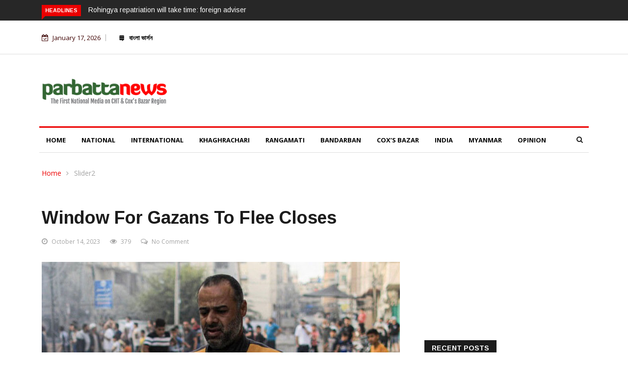

--- FILE ---
content_type: text/html; charset=UTF-8
request_url: https://en.parbattanews.com/window-for-gazans-to-flee-closes/
body_size: 21137
content:

<!DOCTYPE html>
<html lang="en-US" prefix="og: http://ogp.me/ns# fb: http://ogp.me/ns/fb#">
<head>
<meta charset="UTF-8">
<meta name="viewport" content="width=device-width">
<link rel="profile" href="http://gmpg.org/xfn/11">
<link rel="pingback" href="https://en.parbattanews.com/xmlrpc.php">
<!-- set faviocn-->
<title>Window for Gazans to flee closes &#8211; parbattanews : English Version</title>
                        <script>
                            /* You can add more configuration options to webfontloader by previously defining the WebFontConfig with your options */
                            if ( typeof WebFontConfig === "undefined" ) {
                                WebFontConfig = new Object();
                            }
                            WebFontConfig['google'] = {families: ['Open+Sans:300,400,600,700,800,300italic,400italic,600italic,700italic,800italic', 'Arimo:400,700,400italic,700italic']};

                            (function() {
                                var wf = document.createElement( 'script' );
                                wf.src = 'https://ajax.googleapis.com/ajax/libs/webfont/1.5.3/webfont.js';
                                wf.type = 'text/javascript';
                                wf.async = 'true';
                                var s = document.getElementsByTagName( 'script' )[0];
                                s.parentNode.insertBefore( wf, s );
                            })();
                        </script>
                        <meta name='robots' content='max-image-preview:large' />
<link rel='dns-prefetch' href='//platform-api.sharethis.com' />
<link rel='dns-prefetch' href='//fonts.googleapis.com' />
<link rel="alternate" type="application/rss+xml" title="parbattanews : English Version &raquo; Feed" href="https://en.parbattanews.com/feed/" />
<link rel="alternate" type="application/rss+xml" title="parbattanews : English Version &raquo; Comments Feed" href="https://en.parbattanews.com/comments/feed/" />
<link rel="alternate" type="application/rss+xml" title="parbattanews : English Version &raquo; Window for Gazans to flee closes Comments Feed" href="https://en.parbattanews.com/window-for-gazans-to-flee-closes/feed/" />
<script type="text/javascript">
/* <![CDATA[ */
window._wpemojiSettings = {"baseUrl":"https:\/\/s.w.org\/images\/core\/emoji\/14.0.0\/72x72\/","ext":".png","svgUrl":"https:\/\/s.w.org\/images\/core\/emoji\/14.0.0\/svg\/","svgExt":".svg","source":{"concatemoji":"https:\/\/en.parbattanews.com\/wp-includes\/js\/wp-emoji-release.min.js?ver=6.4.7"}};
/*! This file is auto-generated */
!function(i,n){var o,s,e;function c(e){try{var t={supportTests:e,timestamp:(new Date).valueOf()};sessionStorage.setItem(o,JSON.stringify(t))}catch(e){}}function p(e,t,n){e.clearRect(0,0,e.canvas.width,e.canvas.height),e.fillText(t,0,0);var t=new Uint32Array(e.getImageData(0,0,e.canvas.width,e.canvas.height).data),r=(e.clearRect(0,0,e.canvas.width,e.canvas.height),e.fillText(n,0,0),new Uint32Array(e.getImageData(0,0,e.canvas.width,e.canvas.height).data));return t.every(function(e,t){return e===r[t]})}function u(e,t,n){switch(t){case"flag":return n(e,"\ud83c\udff3\ufe0f\u200d\u26a7\ufe0f","\ud83c\udff3\ufe0f\u200b\u26a7\ufe0f")?!1:!n(e,"\ud83c\uddfa\ud83c\uddf3","\ud83c\uddfa\u200b\ud83c\uddf3")&&!n(e,"\ud83c\udff4\udb40\udc67\udb40\udc62\udb40\udc65\udb40\udc6e\udb40\udc67\udb40\udc7f","\ud83c\udff4\u200b\udb40\udc67\u200b\udb40\udc62\u200b\udb40\udc65\u200b\udb40\udc6e\u200b\udb40\udc67\u200b\udb40\udc7f");case"emoji":return!n(e,"\ud83e\udef1\ud83c\udffb\u200d\ud83e\udef2\ud83c\udfff","\ud83e\udef1\ud83c\udffb\u200b\ud83e\udef2\ud83c\udfff")}return!1}function f(e,t,n){var r="undefined"!=typeof WorkerGlobalScope&&self instanceof WorkerGlobalScope?new OffscreenCanvas(300,150):i.createElement("canvas"),a=r.getContext("2d",{willReadFrequently:!0}),o=(a.textBaseline="top",a.font="600 32px Arial",{});return e.forEach(function(e){o[e]=t(a,e,n)}),o}function t(e){var t=i.createElement("script");t.src=e,t.defer=!0,i.head.appendChild(t)}"undefined"!=typeof Promise&&(o="wpEmojiSettingsSupports",s=["flag","emoji"],n.supports={everything:!0,everythingExceptFlag:!0},e=new Promise(function(e){i.addEventListener("DOMContentLoaded",e,{once:!0})}),new Promise(function(t){var n=function(){try{var e=JSON.parse(sessionStorage.getItem(o));if("object"==typeof e&&"number"==typeof e.timestamp&&(new Date).valueOf()<e.timestamp+604800&&"object"==typeof e.supportTests)return e.supportTests}catch(e){}return null}();if(!n){if("undefined"!=typeof Worker&&"undefined"!=typeof OffscreenCanvas&&"undefined"!=typeof URL&&URL.createObjectURL&&"undefined"!=typeof Blob)try{var e="postMessage("+f.toString()+"("+[JSON.stringify(s),u.toString(),p.toString()].join(",")+"));",r=new Blob([e],{type:"text/javascript"}),a=new Worker(URL.createObjectURL(r),{name:"wpTestEmojiSupports"});return void(a.onmessage=function(e){c(n=e.data),a.terminate(),t(n)})}catch(e){}c(n=f(s,u,p))}t(n)}).then(function(e){for(var t in e)n.supports[t]=e[t],n.supports.everything=n.supports.everything&&n.supports[t],"flag"!==t&&(n.supports.everythingExceptFlag=n.supports.everythingExceptFlag&&n.supports[t]);n.supports.everythingExceptFlag=n.supports.everythingExceptFlag&&!n.supports.flag,n.DOMReady=!1,n.readyCallback=function(){n.DOMReady=!0}}).then(function(){return e}).then(function(){var e;n.supports.everything||(n.readyCallback(),(e=n.source||{}).concatemoji?t(e.concatemoji):e.wpemoji&&e.twemoji&&(t(e.twemoji),t(e.wpemoji)))}))}((window,document),window._wpemojiSettings);
/* ]]> */
</script>
<style id='wp-emoji-styles-inline-css' type='text/css'>

	img.wp-smiley, img.emoji {
		display: inline !important;
		border: none !important;
		box-shadow: none !important;
		height: 1em !important;
		width: 1em !important;
		margin: 0 0.07em !important;
		vertical-align: -0.1em !important;
		background: none !important;
		padding: 0 !important;
	}
</style>
<link rel='stylesheet' id='wp-block-library-css' href='https://en.parbattanews.com/wp-includes/css/dist/block-library/style.min.css?ver=6.4.7' type='text/css' media='all' />
<style id='wp-block-library-theme-inline-css' type='text/css'>
.wp-block-audio figcaption{color:#555;font-size:13px;text-align:center}.is-dark-theme .wp-block-audio figcaption{color:hsla(0,0%,100%,.65)}.wp-block-audio{margin:0 0 1em}.wp-block-code{border:1px solid #ccc;border-radius:4px;font-family:Menlo,Consolas,monaco,monospace;padding:.8em 1em}.wp-block-embed figcaption{color:#555;font-size:13px;text-align:center}.is-dark-theme .wp-block-embed figcaption{color:hsla(0,0%,100%,.65)}.wp-block-embed{margin:0 0 1em}.blocks-gallery-caption{color:#555;font-size:13px;text-align:center}.is-dark-theme .blocks-gallery-caption{color:hsla(0,0%,100%,.65)}.wp-block-image figcaption{color:#555;font-size:13px;text-align:center}.is-dark-theme .wp-block-image figcaption{color:hsla(0,0%,100%,.65)}.wp-block-image{margin:0 0 1em}.wp-block-pullquote{border-bottom:4px solid;border-top:4px solid;color:currentColor;margin-bottom:1.75em}.wp-block-pullquote cite,.wp-block-pullquote footer,.wp-block-pullquote__citation{color:currentColor;font-size:.8125em;font-style:normal;text-transform:uppercase}.wp-block-quote{border-left:.25em solid;margin:0 0 1.75em;padding-left:1em}.wp-block-quote cite,.wp-block-quote footer{color:currentColor;font-size:.8125em;font-style:normal;position:relative}.wp-block-quote.has-text-align-right{border-left:none;border-right:.25em solid;padding-left:0;padding-right:1em}.wp-block-quote.has-text-align-center{border:none;padding-left:0}.wp-block-quote.is-large,.wp-block-quote.is-style-large,.wp-block-quote.is-style-plain{border:none}.wp-block-search .wp-block-search__label{font-weight:700}.wp-block-search__button{border:1px solid #ccc;padding:.375em .625em}:where(.wp-block-group.has-background){padding:1.25em 2.375em}.wp-block-separator.has-css-opacity{opacity:.4}.wp-block-separator{border:none;border-bottom:2px solid;margin-left:auto;margin-right:auto}.wp-block-separator.has-alpha-channel-opacity{opacity:1}.wp-block-separator:not(.is-style-wide):not(.is-style-dots){width:100px}.wp-block-separator.has-background:not(.is-style-dots){border-bottom:none;height:1px}.wp-block-separator.has-background:not(.is-style-wide):not(.is-style-dots){height:2px}.wp-block-table{margin:0 0 1em}.wp-block-table td,.wp-block-table th{word-break:normal}.wp-block-table figcaption{color:#555;font-size:13px;text-align:center}.is-dark-theme .wp-block-table figcaption{color:hsla(0,0%,100%,.65)}.wp-block-video figcaption{color:#555;font-size:13px;text-align:center}.is-dark-theme .wp-block-video figcaption{color:hsla(0,0%,100%,.65)}.wp-block-video{margin:0 0 1em}.wp-block-template-part.has-background{margin-bottom:0;margin-top:0;padding:1.25em 2.375em}
</style>
<style id='classic-theme-styles-inline-css' type='text/css'>
/*! This file is auto-generated */
.wp-block-button__link{color:#fff;background-color:#32373c;border-radius:9999px;box-shadow:none;text-decoration:none;padding:calc(.667em + 2px) calc(1.333em + 2px);font-size:1.125em}.wp-block-file__button{background:#32373c;color:#fff;text-decoration:none}
</style>
<style id='global-styles-inline-css' type='text/css'>
body{--wp--preset--color--black: #000000;--wp--preset--color--cyan-bluish-gray: #abb8c3;--wp--preset--color--white: #ffffff;--wp--preset--color--pale-pink: #f78da7;--wp--preset--color--vivid-red: #cf2e2e;--wp--preset--color--luminous-vivid-orange: #ff6900;--wp--preset--color--luminous-vivid-amber: #fcb900;--wp--preset--color--light-green-cyan: #7bdcb5;--wp--preset--color--vivid-green-cyan: #00d084;--wp--preset--color--pale-cyan-blue: #8ed1fc;--wp--preset--color--vivid-cyan-blue: #0693e3;--wp--preset--color--vivid-purple: #9b51e0;--wp--preset--gradient--vivid-cyan-blue-to-vivid-purple: linear-gradient(135deg,rgba(6,147,227,1) 0%,rgb(155,81,224) 100%);--wp--preset--gradient--light-green-cyan-to-vivid-green-cyan: linear-gradient(135deg,rgb(122,220,180) 0%,rgb(0,208,130) 100%);--wp--preset--gradient--luminous-vivid-amber-to-luminous-vivid-orange: linear-gradient(135deg,rgba(252,185,0,1) 0%,rgba(255,105,0,1) 100%);--wp--preset--gradient--luminous-vivid-orange-to-vivid-red: linear-gradient(135deg,rgba(255,105,0,1) 0%,rgb(207,46,46) 100%);--wp--preset--gradient--very-light-gray-to-cyan-bluish-gray: linear-gradient(135deg,rgb(238,238,238) 0%,rgb(169,184,195) 100%);--wp--preset--gradient--cool-to-warm-spectrum: linear-gradient(135deg,rgb(74,234,220) 0%,rgb(151,120,209) 20%,rgb(207,42,186) 40%,rgb(238,44,130) 60%,rgb(251,105,98) 80%,rgb(254,248,76) 100%);--wp--preset--gradient--blush-light-purple: linear-gradient(135deg,rgb(255,206,236) 0%,rgb(152,150,240) 100%);--wp--preset--gradient--blush-bordeaux: linear-gradient(135deg,rgb(254,205,165) 0%,rgb(254,45,45) 50%,rgb(107,0,62) 100%);--wp--preset--gradient--luminous-dusk: linear-gradient(135deg,rgb(255,203,112) 0%,rgb(199,81,192) 50%,rgb(65,88,208) 100%);--wp--preset--gradient--pale-ocean: linear-gradient(135deg,rgb(255,245,203) 0%,rgb(182,227,212) 50%,rgb(51,167,181) 100%);--wp--preset--gradient--electric-grass: linear-gradient(135deg,rgb(202,248,128) 0%,rgb(113,206,126) 100%);--wp--preset--gradient--midnight: linear-gradient(135deg,rgb(2,3,129) 0%,rgb(40,116,252) 100%);--wp--preset--font-size--small: 13px;--wp--preset--font-size--medium: 20px;--wp--preset--font-size--large: 36px;--wp--preset--font-size--x-large: 42px;--wp--preset--spacing--20: 0.44rem;--wp--preset--spacing--30: 0.67rem;--wp--preset--spacing--40: 1rem;--wp--preset--spacing--50: 1.5rem;--wp--preset--spacing--60: 2.25rem;--wp--preset--spacing--70: 3.38rem;--wp--preset--spacing--80: 5.06rem;--wp--preset--shadow--natural: 6px 6px 9px rgba(0, 0, 0, 0.2);--wp--preset--shadow--deep: 12px 12px 50px rgba(0, 0, 0, 0.4);--wp--preset--shadow--sharp: 6px 6px 0px rgba(0, 0, 0, 0.2);--wp--preset--shadow--outlined: 6px 6px 0px -3px rgba(255, 255, 255, 1), 6px 6px rgba(0, 0, 0, 1);--wp--preset--shadow--crisp: 6px 6px 0px rgba(0, 0, 0, 1);}:where(.is-layout-flex){gap: 0.5em;}:where(.is-layout-grid){gap: 0.5em;}body .is-layout-flow > .alignleft{float: left;margin-inline-start: 0;margin-inline-end: 2em;}body .is-layout-flow > .alignright{float: right;margin-inline-start: 2em;margin-inline-end: 0;}body .is-layout-flow > .aligncenter{margin-left: auto !important;margin-right: auto !important;}body .is-layout-constrained > .alignleft{float: left;margin-inline-start: 0;margin-inline-end: 2em;}body .is-layout-constrained > .alignright{float: right;margin-inline-start: 2em;margin-inline-end: 0;}body .is-layout-constrained > .aligncenter{margin-left: auto !important;margin-right: auto !important;}body .is-layout-constrained > :where(:not(.alignleft):not(.alignright):not(.alignfull)){max-width: var(--wp--style--global--content-size);margin-left: auto !important;margin-right: auto !important;}body .is-layout-constrained > .alignwide{max-width: var(--wp--style--global--wide-size);}body .is-layout-flex{display: flex;}body .is-layout-flex{flex-wrap: wrap;align-items: center;}body .is-layout-flex > *{margin: 0;}body .is-layout-grid{display: grid;}body .is-layout-grid > *{margin: 0;}:where(.wp-block-columns.is-layout-flex){gap: 2em;}:where(.wp-block-columns.is-layout-grid){gap: 2em;}:where(.wp-block-post-template.is-layout-flex){gap: 1.25em;}:where(.wp-block-post-template.is-layout-grid){gap: 1.25em;}.has-black-color{color: var(--wp--preset--color--black) !important;}.has-cyan-bluish-gray-color{color: var(--wp--preset--color--cyan-bluish-gray) !important;}.has-white-color{color: var(--wp--preset--color--white) !important;}.has-pale-pink-color{color: var(--wp--preset--color--pale-pink) !important;}.has-vivid-red-color{color: var(--wp--preset--color--vivid-red) !important;}.has-luminous-vivid-orange-color{color: var(--wp--preset--color--luminous-vivid-orange) !important;}.has-luminous-vivid-amber-color{color: var(--wp--preset--color--luminous-vivid-amber) !important;}.has-light-green-cyan-color{color: var(--wp--preset--color--light-green-cyan) !important;}.has-vivid-green-cyan-color{color: var(--wp--preset--color--vivid-green-cyan) !important;}.has-pale-cyan-blue-color{color: var(--wp--preset--color--pale-cyan-blue) !important;}.has-vivid-cyan-blue-color{color: var(--wp--preset--color--vivid-cyan-blue) !important;}.has-vivid-purple-color{color: var(--wp--preset--color--vivid-purple) !important;}.has-black-background-color{background-color: var(--wp--preset--color--black) !important;}.has-cyan-bluish-gray-background-color{background-color: var(--wp--preset--color--cyan-bluish-gray) !important;}.has-white-background-color{background-color: var(--wp--preset--color--white) !important;}.has-pale-pink-background-color{background-color: var(--wp--preset--color--pale-pink) !important;}.has-vivid-red-background-color{background-color: var(--wp--preset--color--vivid-red) !important;}.has-luminous-vivid-orange-background-color{background-color: var(--wp--preset--color--luminous-vivid-orange) !important;}.has-luminous-vivid-amber-background-color{background-color: var(--wp--preset--color--luminous-vivid-amber) !important;}.has-light-green-cyan-background-color{background-color: var(--wp--preset--color--light-green-cyan) !important;}.has-vivid-green-cyan-background-color{background-color: var(--wp--preset--color--vivid-green-cyan) !important;}.has-pale-cyan-blue-background-color{background-color: var(--wp--preset--color--pale-cyan-blue) !important;}.has-vivid-cyan-blue-background-color{background-color: var(--wp--preset--color--vivid-cyan-blue) !important;}.has-vivid-purple-background-color{background-color: var(--wp--preset--color--vivid-purple) !important;}.has-black-border-color{border-color: var(--wp--preset--color--black) !important;}.has-cyan-bluish-gray-border-color{border-color: var(--wp--preset--color--cyan-bluish-gray) !important;}.has-white-border-color{border-color: var(--wp--preset--color--white) !important;}.has-pale-pink-border-color{border-color: var(--wp--preset--color--pale-pink) !important;}.has-vivid-red-border-color{border-color: var(--wp--preset--color--vivid-red) !important;}.has-luminous-vivid-orange-border-color{border-color: var(--wp--preset--color--luminous-vivid-orange) !important;}.has-luminous-vivid-amber-border-color{border-color: var(--wp--preset--color--luminous-vivid-amber) !important;}.has-light-green-cyan-border-color{border-color: var(--wp--preset--color--light-green-cyan) !important;}.has-vivid-green-cyan-border-color{border-color: var(--wp--preset--color--vivid-green-cyan) !important;}.has-pale-cyan-blue-border-color{border-color: var(--wp--preset--color--pale-cyan-blue) !important;}.has-vivid-cyan-blue-border-color{border-color: var(--wp--preset--color--vivid-cyan-blue) !important;}.has-vivid-purple-border-color{border-color: var(--wp--preset--color--vivid-purple) !important;}.has-vivid-cyan-blue-to-vivid-purple-gradient-background{background: var(--wp--preset--gradient--vivid-cyan-blue-to-vivid-purple) !important;}.has-light-green-cyan-to-vivid-green-cyan-gradient-background{background: var(--wp--preset--gradient--light-green-cyan-to-vivid-green-cyan) !important;}.has-luminous-vivid-amber-to-luminous-vivid-orange-gradient-background{background: var(--wp--preset--gradient--luminous-vivid-amber-to-luminous-vivid-orange) !important;}.has-luminous-vivid-orange-to-vivid-red-gradient-background{background: var(--wp--preset--gradient--luminous-vivid-orange-to-vivid-red) !important;}.has-very-light-gray-to-cyan-bluish-gray-gradient-background{background: var(--wp--preset--gradient--very-light-gray-to-cyan-bluish-gray) !important;}.has-cool-to-warm-spectrum-gradient-background{background: var(--wp--preset--gradient--cool-to-warm-spectrum) !important;}.has-blush-light-purple-gradient-background{background: var(--wp--preset--gradient--blush-light-purple) !important;}.has-blush-bordeaux-gradient-background{background: var(--wp--preset--gradient--blush-bordeaux) !important;}.has-luminous-dusk-gradient-background{background: var(--wp--preset--gradient--luminous-dusk) !important;}.has-pale-ocean-gradient-background{background: var(--wp--preset--gradient--pale-ocean) !important;}.has-electric-grass-gradient-background{background: var(--wp--preset--gradient--electric-grass) !important;}.has-midnight-gradient-background{background: var(--wp--preset--gradient--midnight) !important;}.has-small-font-size{font-size: var(--wp--preset--font-size--small) !important;}.has-medium-font-size{font-size: var(--wp--preset--font-size--medium) !important;}.has-large-font-size{font-size: var(--wp--preset--font-size--large) !important;}.has-x-large-font-size{font-size: var(--wp--preset--font-size--x-large) !important;}
.wp-block-navigation a:where(:not(.wp-element-button)){color: inherit;}
:where(.wp-block-post-template.is-layout-flex){gap: 1.25em;}:where(.wp-block-post-template.is-layout-grid){gap: 1.25em;}
:where(.wp-block-columns.is-layout-flex){gap: 2em;}:where(.wp-block-columns.is-layout-grid){gap: 2em;}
.wp-block-pullquote{font-size: 1.5em;line-height: 1.6;}
</style>
<link rel='stylesheet' id='fontawesome-five-css-css' href='https://en.parbattanews.com/wp-content/plugins/accesspress-social-counter/css/fontawesome-all.css?ver=1.9.2' type='text/css' media='all' />
<link rel='stylesheet' id='apsc-frontend-css-css' href='https://en.parbattanews.com/wp-content/plugins/accesspress-social-counter/css/frontend.css?ver=1.9.2' type='text/css' media='all' />
<link rel='stylesheet' id='math-captcha-frontend-css' href='https://en.parbattanews.com/wp-content/plugins/wp-advanced-math-captcha/css/frontend.css?ver=6.4.7' type='text/css' media='all' />
<link rel='stylesheet' id='dashicons-css' href='https://en.parbattanews.com/wp-includes/css/dashicons.min.css?ver=6.4.7' type='text/css' media='all' />
<link rel='stylesheet' id='wpmm_css-css' href='https://en.parbattanews.com/wp-content/plugins/wp-megamenu/assets/css/wpmm.css?ver=1.4.2' type='text/css' media='all' />
<link rel='stylesheet' id='wp_megamenu_generated_css-css' href='https://en.parbattanews.com/wp-content/uploads/wp-megamenu/wp-megamenu.css?ver=1.4.2' type='text/css' media='all' />
<link rel='stylesheet' id='featuresbox_css-css' href='https://en.parbattanews.com/wp-content/plugins/wp-megamenu/addons/wpmm-featuresbox/wpmm-featuresbox.css?ver=1' type='text/css' media='all' />
<link rel='stylesheet' id='postgrid_css-css' href='https://en.parbattanews.com/wp-content/plugins/wp-megamenu/addons/wpmm-gridpost/wpmm-gridpost.css?ver=1' type='text/css' media='all' />
<link rel='stylesheet' id='google-fonts-css' href='https://fonts.googleapis.com/css?family=Open%2BSans%3A300%2C400%2C600%2C700%7CArimo%3A400%2C700&#038;subset=latin%2Clatin-ext' type='text/css' media='all' />
<link rel='stylesheet' id='bootstrap-css' href='https://en.parbattanews.com/wp-content/themes/news247/css/bootstrap.min.css?ver=all' type='text/css' media='all' />
<link rel='stylesheet' id='font-awesome-css' href='https://en.parbattanews.com/wp-content/plugins/elementor/assets/lib/font-awesome/css/font-awesome.min.css?ver=4.7.0' type='text/css' media='all' />
<link rel='stylesheet' id='news247-wp-css' href='https://en.parbattanews.com/wp-content/themes/news247/css/bootstrap-wp.css?ver=all' type='text/css' media='all' />
<link rel='stylesheet' id='magnific-popup-css' href='https://en.parbattanews.com/wp-content/themes/news247/css/magnific-popup.css?ver=all' type='text/css' media='all' />
<link rel='stylesheet' id='owl.theme.default-css' href='https://en.parbattanews.com/wp-content/themes/news247/css/owl.theme.default.css?ver=all' type='text/css' media='all' />
<link rel='stylesheet' id='lightbox-css' href='https://en.parbattanews.com/wp-content/themes/news247/css/lightbox.css?ver=all' type='text/css' media='all' />
<link rel='stylesheet' id='news247-style-css' href='https://en.parbattanews.com/wp-content/themes/news247/style.css?ver=6.4.7' type='text/css' media='all' />
<style id='news247-style-inline-css' type='text/css'>
.thw-menubar-wrap.sticky-header {padding:0;  z-index: 99999;position: fixed;
          width: 100%;top: 0;-webkit-backface-visibility: hidden;box-shadow: 0 1px 5px rgba(0, 0, 0, 0.1);-webkit-box-shadow: 0 1px 5px rgba(0, 0, 0, 0.1);}.admin-bar .thw-menubar-wrap.sticky-header {top: 32px;}.site-nav-inner{text-align:left;}.logo-header-inner{text-align:left;}a, a:visited, a:focus,.topbar .top-menu li a:hover,
                ul.main-menu>li:hover>a,
                ul.main-menu li ul li:hover > a,.navbar-header .navbar-toggle .menu-text:hover,
                .nav-solid ul.navbar-nav > li:hover > a, .nav-solid ul.navbar-nav > li.active > a,
                .blog-entry-footer a:hover,.blog-share-button ul li a:hover,.copyright-info i,
                .widget ul.nav>li>a:hover,.post-meta span i,.more-link:hover, .social-icons a:hover,
                .entry-header .page-title a:hover,.post-navigation span:hover,.post-navigation h3:hover,
                .authors-social a:hover,.related-item-content .border-overlay-content .post-cat a,
                .related-post .entry-title a:hover,.related-post .post-cat a:hover,
                .recent-posts .post-info .entry-title a:hover,
                .sidebar .widget_categories ul.nav  li:hover a,.sidebar .widget_archive ul li:hover a,
                .sidebar .widget_pages  ul li:hover a,.sidebar .widget_meta  ul li:hover a,
                .sidebar .widget_recent_comments  ul li:hover a,.sidebar .widget_recent_entries  ul li:hover a,
                .border-overlay-content .entry-title a:hover,
                .border-overlay-content .post-cat a:hover,.slider-content .post-cat a:hover,
                .slider-content .entry-title a:hover,.top-social li a:hover,
                .header .top-social li a:hover,.blog-header h2.page-title a:hover,
                a.more-link,.entry-meta .entry-meta-list i,.entry-comment a:hover,
                .social-button li a:hover,.nav-search:hover,.promo-center-content h3:hover a,
                .entry-post-meta .publish-date a:hover,
                #responsive-menu ul li a:hover,.owl-theme .owl-nav .owl-prev,.owl-theme .owl-nav .owl-next,
                .box-slider-meta .comment a:hover,.box-slider-meta .author a:hover,
                .most-meta-category a,.most-view-item-content .entry-title a:hover,
                .editor-meta-category a:hover,.ediotr-grid-content .entry-title a:hover,
                .editor-box-meta .author a:hover,.entry-blog .entry-post-title a:hover,
                .entry-post-footer-wrap a.readmore-blog:hover,

                .woocommerce ul.products li.product .woocommerce-loop-product__title:hover,

                .entry-post-footer-wrap span a:hover,.recent-posts-widget .post-info .entry-title a:hover,
                .recent-posts-widget .post-info .post-title a:hover,
                .editor-item-content-info h4 a:hover,ul.main-menu li > ul li.current-menu-parent > a,
                ul.main-menu > li.current-menu-ancestor > a,.footerbottom-widget .social-button-widget li a i:hover,
                .post-block-style .post-title a:hover,#wp-megamenu-primary > .wpmm-nav-wrap ul.wp-megamenu > li ul.wp-megamenu-sub-menu li
                .wpmm-vertical-tabs-nav ul li.active a,.topbar-nav li a:hover,
                .trending-bar.tickerbelowmenu .post-title a:hover{ color:#ec0000; }.category-meta-bg a:hover:before{ border-top-color:#ec0000; }#wp-megamenu-primary > .wpmm-nav-wrap .wp-megamenu >li > ul.wp-megamenu-sub-menu li.wpmm-type-widget > a:after{ border-bottom: 2px solid #ec0000; }#header-trigger:hover .icon-bar,
                .thw-offcanvas .nano > .nano-pane > .nano-slider,
                .navbar-header .navbar-toggle:hover .icon-bar,
                .sidebar .widget-title:before,
                .widget.widget_tag_cloud .tagcloud a:hover,.btn-newsletter input[type=submit],
                .slider-content.boxed .post-cat a,.slider-content.boxed .post-cat:before,
                .box-slider .owl-nav > div:hover,.owl-merge .owl-nav > div:hover,
                .column-slider .owl-nav > div:hover,.post-meta-category a,
                .home_page5 .main-content-inner .post-layout .post-meta-category a:hover,
                .entry-image .quote-link,
                .btn-primary,a.btn-primary,.myblog-newsltter input[type=submit],
                button, input[type=button], input[type=reset], input[type=submit],
                .wpcf7-form-control.wpcf7-submit,.paging-navigation .post-nav li>a,
                .paging-navigation .post-nav  li>span,.slider-layout-cats a:hover,
                .box-slider.owl-theme .owl-dots .owl-dot span,
                .slider-layout3-item-inner .slider-layout3-btn a:hover,.comment-navigation .nav-previous a,
                .comment-navigation .nav-next a,.blog-entry-summary .page-links span,
                .post-pagination ul li a:hover,.post-pagination ul li span.current,#post-loading-button:hover,
                .latest-cats.random-clor-cats a,#post-loading-button,.owl-theme .owl-nav .owl-prev:hover,.owl-theme .owl-nav .owl-next:hover,
                .owl-theme .owl-dots .owl-dot.active span, .owl-theme .owl-dots .owl-dot:hover span,
                .search-newsletter .newsletter-subscribe a:hover,.footer-widget .widget-title:after,
                .meta-category.feature-cats a,.editor-item-content .most-meta-category a,
                .sidebar .widget-title:after,.category-meta-bg a:hover,

                    .woocommerce ul.products li.product .button,.woocommerce ul.products li.product .added_to_cart,
                    .woocommerce nav.woocommerce-pagination ul li a:focus, .woocommerce nav.woocommerce-pagination ul li a:hover, .woocommerce nav.woocommerce-pagination ul li span.current,
                    .woocommerce #respond input#submit.alt, .woocommerce a.button.alt, .woocommerce button.button.alt, .woocommerce input.button.alt,
                    .woocommerce #respond input#submit, .woocommerce a.button, .woocommerce button.button, .woocommerce input.button,

                    .entry-content a.readmore-blog,.ts-common-nav,.tp-control a,
                    .recent-posts-widget .posts-thumb .category-meta-bg a:hover,
.recent-posts-widget .post-info-full .category-meta-bg a:hover,
.single-entry-blog3 .category-meta-bg a:hover,.trending-title,.pb-common-nav:hover,.ps-common-nav:hover,
.menubelow.menudarkstyle #wp-megamenu-primary > .wpmm-nav-wrap ul.wp-megamenu > li.current-menu-ancestor,
.menubelow.menudarkstyle #wp-megamenu-primary > .wpmm-nav-wrap ul.wp-megamenu > li:hover,
.menu-menuwithlogodark #wp-megamenu-primary >
.wpmm-nav-wrap ul.wp-megamenu > li.current-menu-ancestor > a,
.menu-menuwithlogodark #wp-megamenu-primary >
.wpmm-nav-wrap ul.wp-megamenu > li:hover > a,#back-to-top .btn.btn-primary:hover,blockquote:before{ background-color:#ec0000; }.latest-course-control a:hover,
                a.slider-layout-btn:hover,.slider-layout3-item-inner .slider-layout3-btn a:hover { border-color:#ec0000; }.menubelow .thw-menubar > .row,
                .thw-menubar-wrap.menuabove{border-top:  3px solid #ec0000; }.trending-title:before{border-top:  7px solid #ec0000; }#home-search{border-top: 2px solid #ec0000; }ul.main-menu>li:hover>a:before,ul.main-menu>li.current-menu-item>a:before,
                #wp-megamenu-primary > .wpmm-nav-wrap ul.wp-megamenu > li.current-menu-ancestor > a:before,
                #wp-megamenu-primary > .wpmm-nav-wrap ul.wp-megamenu > li.current-menu-item > a:before,
                #wp-megamenu-primary > .wpmm-nav-wrap ul.wp-megamenu > li:hover > a:before{border-color: #ec0000; }a:hover,a.more-link,.most-meta-category a:hover{ color:#d70000; }.form-submit .btn.btn-primary:hover,.post-meta-category a:hover,
              a.btn-primary:hover,.btn-primary:hover,.myblog-newsltter input[type=submit]:hover,
                button, input[type=button]:hover, input[type=reset]:hover,
                input[type=submit]:hover,.wpcf7-form-control.wpcf7-submit:hover,
                .paging-navigation .post-nav li>a:hover, .paging-navigation .post-nav  li>span:hover,
                .comment-navigation .nav-previous a:hover,
                .comment-navigation .nav-next a:hover,
                #post-loading-button:hover,.latest-cats.random-clor-cats a:hover,
                .meta-category.feature-cats a:hover,.editor-item-content .most-meta-category a:hover,
                .category-meta-bg a:hover,

                            .woocommerce ul.products li.product .button:hover,
                    .woocommerce ul.products li.product .added_to_cart:hover,
                    .woocommerce #respond input#submit.alt:hover, .woocommerce a.button.alt:hover, .woocommerce button.button.alt:hover, .woocommerce input.button.alt:hover,
                    .woocommerce #respond input#submit:hover, .woocommerce a.button:hover, .woocommerce button.button:hover, .woocommerce input.button:hover,

                    .entry-content a.readmore-blog:hover,.ts-common-nav:hover,.tp-control a:hover{ background-color:#d70000; }.thw-menubar-wrap{ background:#ffffff; }.tsnews-date, .top-menu li a,.social-button li a{ color:#3d0000; }.top-menu li a:hover,.social-button li a:hover{ color:#dd3333; }ul.main-menu>li>a,.thw-menubar .social-button li a,.thw-menubar .nav-search{ color:#1c1c1c; }ul.main-menu>li>a:hover,ul.main-menu > li.current-menu-item >a,
                ul.main-menu>li.current-menu-parent>a{ color:#ec0000; }ul.main-menu li ul li a{ color:#ec0000; }ul.main-menu li ul li a:hover,ul.main-menu li ul li.current-menu-item > a{ color:#ec0000; }.footer-column{ background:#1c1c1c; }.footer-column, .footer-column a, .footer-column .widget ul.nav>li>a,
                .footer-widget .recent-posts .post-info .entry-title a,.footer-widget .recent-posts-widget .post-info .entry-title a,
                .footer-widget .recent-posts-widget .post-meta time{ color:#969696; }.footer-widget .widget-title, .footerbottom-widget .widget-title{ color:#ffffff; }.footer-column a:hover, .footer-column .widget ul.nav>li>a:hover,
                .footer-widget .recent-posts .post-info .entry-title a:hover,.footer-widget .recent-posts-widget .post-info .entry-title a:hover{ color:#ec0000; }.copyright{ background:#ec0000; }.copyright, .footer-nav li a { color:#ffffff; }.copyright a:hover, .footer-nav li a:hover { color:#bbbbbb; }
</style>
<link rel='stylesheet' id='news247-responsive-css' href='https://en.parbattanews.com/wp-content/themes/news247/css/responsive.css?ver=all' type='text/css' media='all' />
<link rel='stylesheet' id='news247-gutenberg-editor-styles-css' href='https://en.parbattanews.com/wp-content/themes/news247/css/gutenberg-custom.css?ver=all' type='text/css' media='all' />
<link rel='stylesheet' id='__EPYT__style-css' href='https://en.parbattanews.com/wp-content/plugins/youtube-embed-plus/styles/ytprefs.min.css?ver=14.2.1' type='text/css' media='all' />
<style id='__EPYT__style-inline-css' type='text/css'>

                .epyt-gallery-thumb {
                        width: 33.333%;
                }
                
</style>
<link rel='stylesheet' id='open-sans-css' href='https://fonts.googleapis.com/css?family=Open+Sans%3A300italic%2C400italic%2C600italic%2C300%2C400%2C600&#038;subset=latin%2Clatin-ext&#038;display=fallback&#038;ver=6.4.7' type='text/css' media='all' />
<link rel='stylesheet' id='poppins-css' href='//fonts.googleapis.com/css?family=Poppins%3A100%2C100italic%2C200%2C200italic%2C300%2C300italic%2Cregular%2Citalic%2C500%2C500italic%2C600%2C600italic%2C700%2C700italic%2C800%2C800italic%2C900%2C900italic&#038;ver=1.4.2' type='text/css' media='all' />
<script type="text/javascript" src="https://en.parbattanews.com/wp-includes/js/jquery/jquery.min.js?ver=3.7.1" id="jquery-core-js"></script>
<script type="text/javascript" src="https://en.parbattanews.com/wp-includes/js/jquery/jquery-migrate.min.js?ver=3.4.1" id="jquery-migrate-js"></script>
<script type="text/javascript" src="https://en.parbattanews.com/wp-content/plugins/wp-megamenu/addons/wpmm-featuresbox/wpmm-featuresbox.js?ver=1" id="featuresbox-style-js"></script>
<script type="text/javascript" id="postgrid-style-js-extra">
/* <![CDATA[ */
var postgrid_ajax_load = {"ajax_url":"https:\/\/en.parbattanews.com\/wp-admin\/admin-ajax.php","redirecturl":"https:\/\/en.parbattanews.com\/"};
/* ]]> */
</script>
<script type="text/javascript" src="https://en.parbattanews.com/wp-content/plugins/wp-megamenu/addons/wpmm-gridpost/wpmm-gridpost.js?ver=1" id="postgrid-style-js"></script>
<script type="text/javascript" src="https://en.parbattanews.com/wp-content/themes/news247/js/popper.min.js?ver=1" id="popper-js"></script>
<script type="text/javascript" src="https://en.parbattanews.com/wp-content/themes/news247/js/bootstrap-wp.js?ver=1" id="bootstrapwp-js"></script>
<script type="text/javascript" id="news247-custom-js-extra">
/* <![CDATA[ */
var news247_ajax = {"ajax_url":"https:\/\/en.parbattanews.com\/wp-admin\/admin-ajax.php"};
/* ]]> */
</script>
<script type="text/javascript" src="https://en.parbattanews.com/wp-content/themes/news247/js/custom.js?ver=1" id="news247-custom-js"></script>
<script type="text/javascript" src="//platform-api.sharethis.com/js/sharethis.js?ver=6.4.7#property=5979503d1a124400114e5599&amp;product=inline-share-buttons" id="sharethis-js"></script>
<script type="text/javascript" id="__ytprefs__-js-extra">
/* <![CDATA[ */
var _EPYT_ = {"ajaxurl":"https:\/\/en.parbattanews.com\/wp-admin\/admin-ajax.php","security":"f9e3618774","gallery_scrolloffset":"20","eppathtoscripts":"https:\/\/en.parbattanews.com\/wp-content\/plugins\/youtube-embed-plus\/scripts\/","eppath":"https:\/\/en.parbattanews.com\/wp-content\/plugins\/youtube-embed-plus\/","epresponsiveselector":"[\"iframe.__youtube_prefs__\"]","epdovol":"1","version":"14.2.1","evselector":"iframe.__youtube_prefs__[src], iframe[src*=\"youtube.com\/embed\/\"], iframe[src*=\"youtube-nocookie.com\/embed\/\"]","ajax_compat":"","maxres_facade":"eager","ytapi_load":"light","pause_others":"","stopMobileBuffer":"1","facade_mode":"","not_live_on_channel":"","vi_active":"","vi_js_posttypes":[]};
/* ]]> */
</script>
<script type="text/javascript" src="https://en.parbattanews.com/wp-content/plugins/youtube-embed-plus/scripts/ytprefs.min.js?ver=14.2.1" id="__ytprefs__-js"></script>
<link rel="https://api.w.org/" href="https://en.parbattanews.com/wp-json/" /><link rel="alternate" type="application/json" href="https://en.parbattanews.com/wp-json/wp/v2/posts/6345" /><link rel="EditURI" type="application/rsd+xml" title="RSD" href="https://en.parbattanews.com/xmlrpc.php?rsd" />
<meta name="generator" content="WordPress 6.4.7" />
<link rel="canonical" href="https://en.parbattanews.com/window-for-gazans-to-flee-closes/" />
<link rel='shortlink' href='https://en.parbattanews.com/?p=6345' />
<link rel="alternate" type="application/json+oembed" href="https://en.parbattanews.com/wp-json/oembed/1.0/embed?url=https%3A%2F%2Fen.parbattanews.com%2Fwindow-for-gazans-to-flee-closes%2F" />
<link rel="alternate" type="text/xml+oembed" href="https://en.parbattanews.com/wp-json/oembed/1.0/embed?url=https%3A%2F%2Fen.parbattanews.com%2Fwindow-for-gazans-to-flee-closes%2F&#038;format=xml" />
<style>.wp-megamenu-wrap &gt; ul.wp-megamenu &gt; li.wpmm_mega_menu &gt; .wpmm-strees-row-container 
                        &gt; ul.wp-megamenu-sub-menu { width: 100% !important;}.wp-megamenu &gt; li.wp-megamenu-item-1254.wpmm-item-fixed-width  &gt; ul.wp-megamenu-sub-menu { width: 100% !important;}.wpmm-nav-wrap ul.wp-megamenu&gt;li ul.wp-megamenu-sub-menu #wp-megamenu-item-1254&gt;a { }.wpmm-nav-wrap .wp-megamenu&gt;li&gt;ul.wp-megamenu-sub-menu li#wp-megamenu-item-1254&gt;a { }li#wp-megamenu-item-1254&gt; ul ul ul&gt; li { width: 100%; display: inline-block;} li#wp-megamenu-item-1254 a { }#wp-megamenu-item-1254&gt; .wp-megamenu-sub-menu { }.wp-megamenu-wrap &gt; ul.wp-megamenu &gt; li.wpmm_mega_menu &gt; .wpmm-strees-row-container 
                        &gt; ul.wp-megamenu-sub-menu { width: 100% !important;}.wp-megamenu &gt; li.wp-megamenu-item-1303.wpmm-item-fixed-width  &gt; ul.wp-megamenu-sub-menu { width: 100% !important;}.wpmm-nav-wrap ul.wp-megamenu&gt;li ul.wp-megamenu-sub-menu #wp-megamenu-item-1303&gt;a { }.wpmm-nav-wrap .wp-megamenu&gt;li&gt;ul.wp-megamenu-sub-menu li#wp-megamenu-item-1303&gt;a { }li#wp-megamenu-item-1303&gt; ul ul ul&gt; li { width: 100%; display: inline-block;} li#wp-megamenu-item-1303 a { }#wp-megamenu-item-1303&gt; .wp-megamenu-sub-menu { }.wp-megamenu-wrap &gt; ul.wp-megamenu &gt; li.wpmm_mega_menu &gt; .wpmm-strees-row-container 
                        &gt; ul.wp-megamenu-sub-menu { width: 100% !important;}.wp-megamenu &gt; li.wp-megamenu-item-9.wpmm-item-fixed-width  &gt; ul.wp-megamenu-sub-menu { width: 100% !important;}.wpmm-nav-wrap ul.wp-megamenu&gt;li ul.wp-megamenu-sub-menu #wp-megamenu-item-9&gt;a { }.wpmm-nav-wrap .wp-megamenu&gt;li&gt;ul.wp-megamenu-sub-menu li#wp-megamenu-item-9&gt;a { }li#wp-megamenu-item-9&gt; ul ul ul&gt; li { width: 100%; display: inline-block;} li#wp-megamenu-item-9 a { }#wp-megamenu-item-9&gt; .wp-megamenu-sub-menu { }.wp-megamenu-wrap &gt; ul.wp-megamenu &gt; li.wpmm_mega_menu &gt; .wpmm-strees-row-container 
                        &gt; ul.wp-megamenu-sub-menu { width: 100% !important;}.wp-megamenu &gt; li.wp-megamenu-item-1183.wpmm-item-fixed-width  &gt; ul.wp-megamenu-sub-menu { width: 100% !important;}.wpmm-nav-wrap ul.wp-megamenu&gt;li ul.wp-megamenu-sub-menu #wp-megamenu-item-1183&gt;a { }.wpmm-nav-wrap .wp-megamenu&gt;li&gt;ul.wp-megamenu-sub-menu li#wp-megamenu-item-1183&gt;a { }li#wp-megamenu-item-1183&gt; ul ul ul&gt; li { width: 100%; display: inline-block;} li#wp-megamenu-item-1183 a { }#wp-megamenu-item-1183&gt; .wp-megamenu-sub-menu { }.wp-megamenu-wrap &gt; ul.wp-megamenu &gt; li.wpmm_mega_menu &gt; .wpmm-strees-row-container 
                        &gt; ul.wp-megamenu-sub-menu { width: 100% !important;}.wp-megamenu &gt; li.wp-megamenu-item-13.wpmm-item-fixed-width  &gt; ul.wp-megamenu-sub-menu { width: 100% !important;}.wpmm-nav-wrap ul.wp-megamenu&gt;li ul.wp-megamenu-sub-menu #wp-megamenu-item-13&gt;a { }.wpmm-nav-wrap .wp-megamenu&gt;li&gt;ul.wp-megamenu-sub-menu li#wp-megamenu-item-13&gt;a { }li#wp-megamenu-item-13&gt; ul ul ul&gt; li { width: 100%; display: inline-block;} li#wp-megamenu-item-13 a { }#wp-megamenu-item-13&gt; .wp-megamenu-sub-menu { }.wp-megamenu-wrap &gt; ul.wp-megamenu &gt; li.wpmm_mega_menu &gt; .wpmm-strees-row-container 
                        &gt; ul.wp-megamenu-sub-menu { width: 100% !important;}.wp-megamenu &gt; li.wp-megamenu-item-1181.wpmm-item-fixed-width  &gt; ul.wp-megamenu-sub-menu { width: 100% !important;}.wpmm-nav-wrap ul.wp-megamenu&gt;li ul.wp-megamenu-sub-menu #wp-megamenu-item-1181&gt;a { }.wpmm-nav-wrap .wp-megamenu&gt;li&gt;ul.wp-megamenu-sub-menu li#wp-megamenu-item-1181&gt;a { }li#wp-megamenu-item-1181&gt; ul ul ul&gt; li { width: 100%; display: inline-block;} li#wp-megamenu-item-1181 a { }#wp-megamenu-item-1181&gt; .wp-megamenu-sub-menu { }.wp-megamenu-wrap &gt; ul.wp-megamenu &gt; li.wpmm_mega_menu &gt; .wpmm-strees-row-container 
                        &gt; ul.wp-megamenu-sub-menu { width: 100% !important;}.wp-megamenu &gt; li.wp-megamenu-item-6.wpmm-item-fixed-width  &gt; ul.wp-megamenu-sub-menu { width: 100% !important;}.wpmm-nav-wrap ul.wp-megamenu&gt;li ul.wp-megamenu-sub-menu #wp-megamenu-item-6&gt;a { }.wpmm-nav-wrap .wp-megamenu&gt;li&gt;ul.wp-megamenu-sub-menu li#wp-megamenu-item-6&gt;a { }li#wp-megamenu-item-6&gt; ul ul ul&gt; li { width: 100%; display: inline-block;} li#wp-megamenu-item-6 a { }#wp-megamenu-item-6&gt; .wp-megamenu-sub-menu { }.wp-megamenu-wrap &gt; ul.wp-megamenu &gt; li.wpmm_mega_menu &gt; .wpmm-strees-row-container 
                        &gt; ul.wp-megamenu-sub-menu { width: 100% !important;}.wp-megamenu &gt; li.wp-megamenu-item-14.wpmm-item-fixed-width  &gt; ul.wp-megamenu-sub-menu { width: 100% !important;}.wpmm-nav-wrap ul.wp-megamenu&gt;li ul.wp-megamenu-sub-menu #wp-megamenu-item-14&gt;a { }.wpmm-nav-wrap .wp-megamenu&gt;li&gt;ul.wp-megamenu-sub-menu li#wp-megamenu-item-14&gt;a { }li#wp-megamenu-item-14&gt; ul ul ul&gt; li { width: 100%; display: inline-block;} li#wp-megamenu-item-14 a { }#wp-megamenu-item-14&gt; .wp-megamenu-sub-menu { }.wp-megamenu-wrap &gt; ul.wp-megamenu &gt; li.wpmm_mega_menu &gt; .wpmm-strees-row-container 
                        &gt; ul.wp-megamenu-sub-menu { width: 100% !important;}.wp-megamenu &gt; li.wp-megamenu-item-8.wpmm-item-fixed-width  &gt; ul.wp-megamenu-sub-menu { width: 100% !important;}.wpmm-nav-wrap ul.wp-megamenu&gt;li ul.wp-megamenu-sub-menu #wp-megamenu-item-8&gt;a { }.wpmm-nav-wrap .wp-megamenu&gt;li&gt;ul.wp-megamenu-sub-menu li#wp-megamenu-item-8&gt;a { }li#wp-megamenu-item-8&gt; ul ul ul&gt; li { width: 100%; display: inline-block;} li#wp-megamenu-item-8 a { }#wp-megamenu-item-8&gt; .wp-megamenu-sub-menu { }.wp-megamenu-wrap &gt; ul.wp-megamenu &gt; li.wpmm_mega_menu &gt; .wpmm-strees-row-container 
                        &gt; ul.wp-megamenu-sub-menu { width: 100% !important;}.wp-megamenu &gt; li.wp-megamenu-item-422.wpmm-item-fixed-width  &gt; ul.wp-megamenu-sub-menu { width: 100% !important;}.wpmm-nav-wrap ul.wp-megamenu&gt;li ul.wp-megamenu-sub-menu #wp-megamenu-item-422&gt;a { }.wpmm-nav-wrap .wp-megamenu&gt;li&gt;ul.wp-megamenu-sub-menu li#wp-megamenu-item-422&gt;a { }li#wp-megamenu-item-422&gt; ul ul ul&gt; li { width: 100%; display: inline-block;} li#wp-megamenu-item-422 a { }#wp-megamenu-item-422&gt; .wp-megamenu-sub-menu { }.wp-megamenu-wrap &gt; ul.wp-megamenu &gt; li.wpmm_mega_menu &gt; .wpmm-strees-row-container 
                        &gt; ul.wp-megamenu-sub-menu { width: 100% !important;}.wp-megamenu &gt; li.wp-megamenu-item-1261.wpmm-item-fixed-width  &gt; ul.wp-megamenu-sub-menu { width: 100% !important;}.wp-megamenu-wrap .wpmm-nav-wrap &gt; ul.wp-megamenu li.wpmm_dropdown_menu ul.wp-megamenu-sub-menu li.menu-item-has-children.wp-megamenu-item-1261.wpmm-submenu-right &gt; ul.wp-megamenu-sub-menu {left: 100%;}.wpmm-nav-wrap ul.wp-megamenu&gt;li ul.wp-megamenu-sub-menu #wp-megamenu-item-1261&gt;a { text-align: left !important;}.wpmm-nav-wrap .wp-megamenu&gt;li&gt;ul.wp-megamenu-sub-menu li#wp-megamenu-item-1261&gt;a { }li#wp-megamenu-item-1261&gt; ul ul ul&gt; li { width: 100%; display: inline-block;} li#wp-megamenu-item-1261 a { }#wp-megamenu-item-1261&gt; .wp-megamenu-sub-menu { }.wp-megamenu-wrap &gt; ul.wp-megamenu &gt; li.wpmm_mega_menu &gt; .wpmm-strees-row-container 
                        &gt; ul.wp-megamenu-sub-menu { width: 100% !important;}.wp-megamenu &gt; li.wp-megamenu-item-767.wpmm-item-fixed-width  &gt; ul.wp-megamenu-sub-menu { width: 100% !important;}.wpmm-nav-wrap ul.wp-megamenu&gt;li ul.wp-megamenu-sub-menu #wp-megamenu-item-767&gt;a { }.wpmm-nav-wrap .wp-megamenu&gt;li&gt;ul.wp-megamenu-sub-menu li#wp-megamenu-item-767&gt;a { }li#wp-megamenu-item-767&gt; ul ul ul&gt; li { width: 100%; display: inline-block;} li#wp-megamenu-item-767 a { }#wp-megamenu-item-767&gt; .wp-megamenu-sub-menu { }.wp-megamenu-wrap &gt; ul.wp-megamenu &gt; li.wpmm_mega_menu &gt; .wpmm-strees-row-container 
                        &gt; ul.wp-megamenu-sub-menu { width: 100% !important;}.wp-megamenu &gt; li.wp-megamenu-item-1286.wpmm-item-fixed-width  &gt; ul.wp-megamenu-sub-menu { width: 100% !important;}.wpmm-nav-wrap ul.wp-megamenu&gt;li ul.wp-megamenu-sub-menu #wp-megamenu-item-1286&gt;a { }.wpmm-nav-wrap .wp-megamenu&gt;li&gt;ul.wp-megamenu-sub-menu li#wp-megamenu-item-1286&gt;a { }li#wp-megamenu-item-1286&gt; ul ul ul&gt; li { width: 100%; display: inline-block;} li#wp-megamenu-item-1286 a { }#wp-megamenu-item-1286&gt; .wp-megamenu-sub-menu { }.wp-megamenu-wrap &gt; ul.wp-megamenu &gt; li.wpmm_mega_menu &gt; .wpmm-strees-row-container 
                        &gt; ul.wp-megamenu-sub-menu { width: 100% !important;}.wp-megamenu &gt; li.wp-megamenu-item-12.wpmm-item-fixed-width  &gt; ul.wp-megamenu-sub-menu { width: 100% !important;}.wpmm-nav-wrap ul.wp-megamenu&gt;li ul.wp-megamenu-sub-menu #wp-megamenu-item-12&gt;a { }.wpmm-nav-wrap .wp-megamenu&gt;li&gt;ul.wp-megamenu-sub-menu li#wp-megamenu-item-12&gt;a { }li#wp-megamenu-item-12&gt; ul ul ul&gt; li { width: 100%; display: inline-block;} li#wp-megamenu-item-12 a { }#wp-megamenu-item-12&gt; .wp-megamenu-sub-menu { }.wp-megamenu-wrap &gt; ul.wp-megamenu &gt; li.wpmm_mega_menu &gt; .wpmm-strees-row-container 
                        &gt; ul.wp-megamenu-sub-menu { width: 100% !important;}.wp-megamenu &gt; li.wp-megamenu-item-1296.wpmm-item-fixed-width  &gt; ul.wp-megamenu-sub-menu { width: 100% !important;}.wp-megamenu-wrap .wpmm-nav-wrap &gt; ul.wp-megamenu li.wpmm_dropdown_menu ul.wp-megamenu-sub-menu li.menu-item-has-children.wp-megamenu-item-1296.wpmm-submenu-right &gt; ul.wp-megamenu-sub-menu {left: 100%;}.wpmm-nav-wrap ul.wp-megamenu&gt;li ul.wp-megamenu-sub-menu #wp-megamenu-item-1296&gt;a { text-align: left !important;}.wpmm-nav-wrap .wp-megamenu&gt;li&gt;ul.wp-megamenu-sub-menu li#wp-megamenu-item-1296&gt;a { }li#wp-megamenu-item-1296&gt; ul ul ul&gt; li { width: 100%; display: inline-block;} li#wp-megamenu-item-1296 a { }#wp-megamenu-item-1296&gt; .wp-megamenu-sub-menu { }.wp-megamenu-wrap &gt; ul.wp-megamenu &gt; li.wpmm_mega_menu &gt; .wpmm-strees-row-container 
                        &gt; ul.wp-megamenu-sub-menu { width: 100% !important;}.wp-megamenu &gt; li.wp-megamenu-item-1197.wpmm-item-fixed-width  &gt; ul.wp-megamenu-sub-menu { width: 100% !important;}.wp-megamenu-wrap .wpmm-nav-wrap &gt; ul.wp-megamenu li.wpmm_dropdown_menu ul.wp-megamenu-sub-menu li.menu-item-has-children.wp-megamenu-item-1197.wpmm-submenu-right &gt; ul.wp-megamenu-sub-menu {left: 100%;}.wpmm-nav-wrap ul.wp-megamenu&gt;li ul.wp-megamenu-sub-menu #wp-megamenu-item-1197&gt;a { text-align: left !important;}.wpmm-nav-wrap .wp-megamenu&gt;li&gt;ul.wp-megamenu-sub-menu li#wp-megamenu-item-1197&gt;a { }li#wp-megamenu-item-1197&gt; ul ul ul&gt; li { margin-left: px !important;width: 100%; display: inline-block;} li#wp-megamenu-item-1197 a { padding-left: px !important;}#wp-megamenu-item-1197&gt; .wp-megamenu-sub-menu { padding-left: px !important;}.wp-megamenu-wrap &gt; ul.wp-megamenu &gt; li.wpmm_mega_menu &gt; .wpmm-strees-row-container 
                        &gt; ul.wp-megamenu-sub-menu { width: 100% !important;}.wp-megamenu &gt; li.wp-megamenu-item-1008.wpmm-item-fixed-width  &gt; ul.wp-megamenu-sub-menu { width: 100% !important;}.wpmm-nav-wrap ul.wp-megamenu&gt;li ul.wp-megamenu-sub-menu #wp-megamenu-item-1008&gt;a { }.wpmm-nav-wrap .wp-megamenu&gt;li&gt;ul.wp-megamenu-sub-menu li#wp-megamenu-item-1008&gt;a { }li#wp-megamenu-item-1008&gt; ul ul ul&gt; li { width: 100%; display: inline-block;} li#wp-megamenu-item-1008 a { }#wp-megamenu-item-1008&gt; .wp-megamenu-sub-menu { }.wp-megamenu-wrap &gt; ul.wp-megamenu &gt; li.wpmm_mega_menu &gt; .wpmm-strees-row-container 
                        &gt; ul.wp-megamenu-sub-menu { width: 100% !important;}.wp-megamenu &gt; li.wp-megamenu-item-1007.wpmm-item-fixed-width  &gt; ul.wp-megamenu-sub-menu { width: 100% !important;}.wpmm-nav-wrap ul.wp-megamenu&gt;li ul.wp-megamenu-sub-menu #wp-megamenu-item-1007&gt;a { }.wpmm-nav-wrap .wp-megamenu&gt;li&gt;ul.wp-megamenu-sub-menu li#wp-megamenu-item-1007&gt;a { }li#wp-megamenu-item-1007&gt; ul ul ul&gt; li { width: 100%; display: inline-block;} li#wp-megamenu-item-1007 a { }#wp-megamenu-item-1007&gt; .wp-megamenu-sub-menu { }.wp-megamenu-wrap &gt; ul.wp-megamenu &gt; li.wpmm_mega_menu &gt; .wpmm-strees-row-container 
                        &gt; ul.wp-megamenu-sub-menu { width: 100% !important;}.wp-megamenu &gt; li.wp-megamenu-item-1010.wpmm-item-fixed-width  &gt; ul.wp-megamenu-sub-menu { width: 100% !important;}.wpmm-nav-wrap ul.wp-megamenu&gt;li ul.wp-megamenu-sub-menu #wp-megamenu-item-1010&gt;a { }.wpmm-nav-wrap .wp-megamenu&gt;li&gt;ul.wp-megamenu-sub-menu li#wp-megamenu-item-1010&gt;a { }li#wp-megamenu-item-1010&gt; ul ul ul&gt; li { width: 100%; display: inline-block;} li#wp-megamenu-item-1010 a { }#wp-megamenu-item-1010&gt; .wp-megamenu-sub-menu { }.wp-megamenu-wrap &gt; ul.wp-megamenu &gt; li.wpmm_mega_menu &gt; .wpmm-strees-row-container 
                        &gt; ul.wp-megamenu-sub-menu { width: 100% !important;}.wp-megamenu &gt; li.wp-megamenu-item-1009.wpmm-item-fixed-width  &gt; ul.wp-megamenu-sub-menu { width: 100% !important;}.wpmm-nav-wrap ul.wp-megamenu&gt;li ul.wp-megamenu-sub-menu #wp-megamenu-item-1009&gt;a { }.wpmm-nav-wrap .wp-megamenu&gt;li&gt;ul.wp-megamenu-sub-menu li#wp-megamenu-item-1009&gt;a { }li#wp-megamenu-item-1009&gt; ul ul ul&gt; li { width: 100%; display: inline-block;} li#wp-megamenu-item-1009 a { }#wp-megamenu-item-1009&gt; .wp-megamenu-sub-menu { }.wp-megamenu-wrap &gt; ul.wp-megamenu &gt; li.wpmm_mega_menu &gt; .wpmm-strees-row-container 
                        &gt; ul.wp-megamenu-sub-menu { width: 100% !important;}.wp-megamenu &gt; li.wp-megamenu-item-1313.wpmm-item-fixed-width  &gt; ul.wp-megamenu-sub-menu { width: 100% !important;}.wpmm-nav-wrap ul.wp-megamenu&gt;li ul.wp-megamenu-sub-menu #wp-megamenu-item-1313&gt;a { }.wpmm-nav-wrap .wp-megamenu&gt;li&gt;ul.wp-megamenu-sub-menu li#wp-megamenu-item-1313&gt;a { }li#wp-megamenu-item-1313&gt; ul ul ul&gt; li { width: 100%; display: inline-block;} li#wp-megamenu-item-1313 a { }#wp-megamenu-item-1313&gt; .wp-megamenu-sub-menu { }.wp-megamenu-wrap &gt; ul.wp-megamenu &gt; li.wpmm_mega_menu &gt; .wpmm-strees-row-container 
                        &gt; ul.wp-megamenu-sub-menu { width: 100% !important;}.wp-megamenu &gt; li.wp-megamenu-item-1199.wpmm-item-fixed-width  &gt; ul.wp-megamenu-sub-menu { width: 100% !important;}.wpmm-nav-wrap ul.wp-megamenu&gt;li ul.wp-megamenu-sub-menu #wp-megamenu-item-1199&gt;a { }.wpmm-nav-wrap .wp-megamenu&gt;li&gt;ul.wp-megamenu-sub-menu li#wp-megamenu-item-1199&gt;a { }li#wp-megamenu-item-1199&gt; ul ul ul&gt; li { width: 100%; display: inline-block;} li#wp-megamenu-item-1199 a { }#wp-megamenu-item-1199&gt; .wp-megamenu-sub-menu { }</style><style></style><meta name="generator" content="Elementor 3.20.1; features: e_optimized_assets_loading, e_optimized_css_loading, additional_custom_breakpoints, block_editor_assets_optimize, e_image_loading_optimization; settings: css_print_method-external, google_font-enabled, font_display-auto">
<link rel="icon" href="https://en.parbattanews.com/wp-content/uploads/2022/03/cropped-logo-32x32.png" sizes="32x32" />
<link rel="icon" href="https://en.parbattanews.com/wp-content/uploads/2022/03/cropped-logo-192x192.png" sizes="192x192" />
<link rel="apple-touch-icon" href="https://en.parbattanews.com/wp-content/uploads/2022/03/cropped-logo-180x180.png" />
<meta name="msapplication-TileImage" content="https://en.parbattanews.com/wp-content/uploads/2022/03/cropped-logo-270x270.png" />
<style type="text/css" title="dynamic-css" class="options-output">.topbar{background-repeat:repeat;}.entry-logo{margin-top:12px;margin-right:0;margin-bottom:0;margin-left:0;}.header{padding-top:25px;padding-bottom:25px;}.header{margin-top:0;margin-bottom:0;}.thw-menubar-wrap{padding-top:0;padding-bottom:0;}.thw-menubar-wrap{margin-top:0;margin-bottom:0;}body{font-family:"Open Sans";line-height:24px;font-weight:400;font-style:normal;color:#000000;font-size:14px;opacity: 1;visibility: visible;-webkit-transition: opacity 0.24s ease-in-out;-moz-transition: opacity 0.24s ease-in-out;transition: opacity 0.24s ease-in-out;}.wf-loading body,{opacity: 0;}.ie.wf-loading body,{visibility: hidden;}ul.main-menu>li>a{font-family:"Open Sans";line-height:50px;font-weight:700;font-style:normal;font-size:14px;opacity: 1;visibility: visible;-webkit-transition: opacity 0.24s ease-in-out;-moz-transition: opacity 0.24s ease-in-out;transition: opacity 0.24s ease-in-out;}.wf-loading ul.main-menu>li>a,{opacity: 0;}.ie.wf-loading ul.main-menu>li>a,{visibility: hidden;}ul.main-menu li ul li a{font-family:"Open Sans";line-height:25px;font-weight:400;font-style:normal;font-size:13px;opacity: 1;visibility: visible;-webkit-transition: opacity 0.24s ease-in-out;-moz-transition: opacity 0.24s ease-in-out;transition: opacity 0.24s ease-in-out;}.wf-loading ul.main-menu li ul li a,{opacity: 0;}.ie.wf-loading ul.main-menu li ul li a,{visibility: hidden;}h1{font-family:Arimo;line-height:48px;font-weight:700;font-style:normal;color:#1c1c1c;font-size:36px;opacity: 1;visibility: visible;-webkit-transition: opacity 0.24s ease-in-out;-moz-transition: opacity 0.24s ease-in-out;transition: opacity 0.24s ease-in-out;}.wf-loading h1,{opacity: 0;}.ie.wf-loading h1,{visibility: hidden;}h2{font-family:Arimo;line-height:36px;font-weight:700;font-style:normal;color:#1c1c1c;font-size:28px;opacity: 1;visibility: visible;-webkit-transition: opacity 0.24s ease-in-out;-moz-transition: opacity 0.24s ease-in-out;transition: opacity 0.24s ease-in-out;}.wf-loading h2,{opacity: 0;}.ie.wf-loading h2,{visibility: hidden;}h3{font-family:Arimo;line-height:26px;font-weight:700;font-style:normal;color:#1c1c1c;font-size:22px;opacity: 1;visibility: visible;-webkit-transition: opacity 0.24s ease-in-out;-moz-transition: opacity 0.24s ease-in-out;transition: opacity 0.24s ease-in-out;}.wf-loading h3,{opacity: 0;}.ie.wf-loading h3,{visibility: hidden;}h4{font-family:Arimo;line-height:26px;font-weight:700;font-style:normal;color:#1c1c1c;font-size:18px;opacity: 1;visibility: visible;-webkit-transition: opacity 0.24s ease-in-out;-moz-transition: opacity 0.24s ease-in-out;transition: opacity 0.24s ease-in-out;}.wf-loading h4,{opacity: 0;}.ie.wf-loading h4,{visibility: hidden;}h5{font-family:Arimo;line-height:24px;font-weight:400;font-style:normal;color:#1c1c1c;font-size:16px;opacity: 1;visibility: visible;-webkit-transition: opacity 0.24s ease-in-out;-moz-transition: opacity 0.24s ease-in-out;transition: opacity 0.24s ease-in-out;}.wf-loading h5,{opacity: 0;}.ie.wf-loading h5,{visibility: hidden;}.footer-column{padding-top:80px;padding-bottom:60px;}.copyright .copyright-info{padding-top:15px;padding-bottom:15px;}</style>
<!-- START - Open Graph and Twitter Card Tags 3.3.2 -->
 <!-- Facebook Open Graph -->
  <meta property="og:locale" content="en_US"/>
  <meta property="og:site_name" content="parbattanews : English Version"/>
  <meta property="og:title" content="Window for Gazans to flee closes"/>
  <meta property="og:url" content="https://en.parbattanews.com/window-for-gazans-to-flee-closes/"/>
  <meta property="og:type" content="article"/>
  <meta property="og:description" content="Israel pummelled northern Gaza with fresh air strikes on Saturday, one week on from the deadliest attack in its history, as a window for Gazans to flee closed before an expected ground offensive against Hamas militants, global news agencies report.

On Friday, the Israeli military gave 24 hours to"/>
  <meta property="og:image" content="https://en.parbattanews.com/wp-content/uploads/2023/10/Gaza-Israel.jpg"/>
  <meta property="og:image:url" content="https://en.parbattanews.com/wp-content/uploads/2023/10/Gaza-Israel.jpg"/>
  <meta property="og:image:secure_url" content="https://en.parbattanews.com/wp-content/uploads/2023/10/Gaza-Israel.jpg"/>
  <meta property="article:published_time" content="2023-10-14T18:46:17+00:00"/>
  <meta property="article:modified_time" content="2023-10-14T18:46:17+00:00" />
  <meta property="og:updated_time" content="2023-10-14T18:46:17+00:00" />
  <meta property="article:section" content="Slider2"/>
 <!-- Google+ / Schema.org -->
  <meta itemprop="name" content="Window for Gazans to flee closes"/>
  <meta itemprop="headline" content="Window for Gazans to flee closes"/>
  <meta itemprop="description" content="Israel pummelled northern Gaza with fresh air strikes on Saturday, one week on from the deadliest attack in its history, as a window for Gazans to flee closed before an expected ground offensive against Hamas militants, global news agencies report.

On Friday, the Israeli military gave 24 hours to"/>
  <meta itemprop="image" content="https://en.parbattanews.com/wp-content/uploads/2023/10/Gaza-Israel.jpg"/>
  <meta itemprop="datePublished" content="2023-10-14"/>
  <meta itemprop="dateModified" content="2023-10-14T18:46:17+00:00" />
  <meta itemprop="author" content="Parbatta News"/>
  <!--<meta itemprop="publisher" content="parbattanews : English Version"/>--> <!-- To solve: The attribute publisher.itemtype has an invalid value -->
 <!-- Twitter Cards -->
  <meta name="twitter:title" content="Window for Gazans to flee closes"/>
  <meta name="twitter:url" content="https://en.parbattanews.com/window-for-gazans-to-flee-closes/"/>
  <meta name="twitter:description" content="Israel pummelled northern Gaza with fresh air strikes on Saturday, one week on from the deadliest attack in its history, as a window for Gazans to flee closed before an expected ground offensive against Hamas militants, global news agencies report.

On Friday, the Israeli military gave 24 hours to"/>
  <meta name="twitter:image" content="https://en.parbattanews.com/wp-content/uploads/2023/10/Gaza-Israel.jpg"/>
  <meta name="twitter:card" content="summary_large_image"/>
 <!-- SEO -->
 <!-- Misc. tags -->
 <!-- is_singular -->
<!-- END - Open Graph and Twitter Card Tags 3.3.2 -->
	
</head>
  <body class="post-template-default single single-post postid-6345 single-format-standard fullwidth wp-megamenu sidebar-active elementor-default elementor-kit-915">
	<div id="body-inner" class="body-inner  single_style1">
    	<div class="trending-bar tickeraboveheader">
		<div class="container clearfix">
				<div id="tredingcarousel" class="trending-slide carousel slide" data-ride="carousel">
											<h3 class="trending-title">Headlines</h3>
										<div class="carousel-inner">
																				<div class="carousel-item active">
															<div class="post-content">
									<h3 class="post-title title-small"><a href="https://en.parbattanews.com/rohingya-repatriation-will-take-time-foreign-adviser/">Rohingya repatriation will take time: foreign adviser</a></h3>
								</div><!--/.most-view-item-content -->
							</div><!--/.carousel-item -->
																				<div class="carousel-item">
															<div class="post-content">
									<h3 class="post-title title-small"><a href="https://en.parbattanews.com/iran-minister-says-there-is-no-plan-for-hanging-when-asked-about-protests/">Iran minister says &#8216;there is no plan for hanging&#8217; when asked about protests</a></h3>
								</div><!--/.most-view-item-content -->
							</div><!--/.carousel-item -->
																				<div class="carousel-item">
															<div class="post-content">
									<h3 class="post-title title-small"><a href="https://en.parbattanews.com/myanmar-says-rohingya-genocide-case-at-the-hague-is-flawed-unfounded/">Myanmar says Rohingya genocide case at The Hague is ‘flawed, unfounded’</a></h3>
								</div><!--/.most-view-item-content -->
							</div><!--/.carousel-item -->
																				<div class="carousel-item">
															<div class="post-content">
									<h3 class="post-title title-small"><a href="https://en.parbattanews.com/myanmar-made-rohingya-lives-a-nightmare-gambia-tells-genocide-case/">Myanmar made Rohingya lives a nightmare, Gambia tells genocide case</a></h3>
								</div><!--/.most-view-item-content -->
							</div><!--/.carousel-item -->
																				<div class="carousel-item">
															<div class="post-content">
									<h3 class="post-title title-small"><a href="https://en.parbattanews.com/no-myanmar-army-on-border-arakan-army-control-creating-problems-for-bangladesh-home-adviser/">No Myanmar army on border; Arakan Army control creating problems for Bangladesh: home adviser</a></h3>
								</div><!--/.most-view-item-content -->
							</div><!--/.carousel-item -->
																				<div class="carousel-item">
															<div class="post-content">
									<h3 class="post-title title-small"><a href="https://en.parbattanews.com/child-injured-by-stray-bullet-from-myanmar-border-in-teknaf/">Child injured by stray bullet from Myanmar border in Teknaf</a></h3>
								</div><!--/.most-view-item-content -->
							</div><!--/.carousel-item -->
											</div> <!--/.carousel-inner-->
									</div> <!--/.trending-slide-->
			</div> <!--/.container-->
		</div> <!--/.trending-bar-->
	
<div class="topbar">
    <div class="container">
        <div class="row">
                            <div class="col-lg-8 col-md-8 col-sm-12">
                                            <div class="tsnews-date">
                            <i class="fa fa-calendar-check-o"></i> January 17, 2026                        </div>
                                                                <div class="top-menu">
                            <nav id="wp-megamenu-topmenu" class="wp-megamenu-wrap   ">
			<div class="wpmm-fullwidth-wrap"></div>
			<div class="wpmm-nav-wrap wpmm-main-wrap-topmenu">
				<a href="javascript:;" class="wpmm_mobile_menu_btn show-close-icon"><i class="fa fa-bars"></i> Menu</a> 
					<ul id="menu-footer-menu" class="wp-megamenu" ><li id="wp-megamenu-item-1197" class="menu-item menu-item-type-custom menu-item-object-custom wp-megamenu-item-1197  wpmm_dropdown_menu  wpmm-fadeindown wpmm-strees-default wpmm-submenu-right"><a href="https://www.parbattanews.com/"><span class='wpmm-selected-icon wpmm-selected-icon-left'><i class='fa fa-stack-exchange'></i></span>বাংলা ভার্সন</a></li>
</ul>
			</div>


			
		    
		</nav>                        </div>
                                    </div>
                                </div>
    </div>
</div>


    <header class="header site-header headlayout2">
        <div class="container">
            <div class="row">
                <div class="col-md-3 col-sm-12">
                    <div class="logo site-header2">
                        <div class="logo-header-inner">
	
		        	<a href="https://en.parbattanews.com/"> <img class="entry-logo img-responsive" src="https://en.parbattanews.com/wp-content/uploads/2022/03/logo.png" alt="logo" title="logo"></a>

			        </div>




                    </div><!-- end row -->
                </div> <!-- .col-sm-3 -->
            
                                    <div class="col-md-9 col-sm-12">
                        <div class="header-ad clearfix">
                                                            <script async src="https://pagead2.googlesyndication.com/pagead/js/adsbygoogle.js?client=ca-pub-7262051527812208"
     crossorigin="anonymous"></script>
<!-- en parbarttaNews Header -->
<ins class="adsbygoogle"
     style="display:inline-block;width:700px;height:90px"
     data-ad-client="ca-pub-7262051527812208"
     data-ad-slot="8045609428"></ins>
<script>
     (adsbygoogle = window.adsbygoogle || []).push({});
</script>                                                    </div>
                    </div><!-- /.col-sm-9 -->
                

            </div> <!-- .row -->
        </div> <!-- .container -->
    </header> <!-- .site-header -->
        <div class="thw-menubar-wrap menubelow menustyledefalut">
        <div class="container">
            <div class="thw-menubar">
                <div class="row">
                    <div class="col-md-12 menubarleft col-sm-12">
                        <nav class="site-navigation navigation">
        <div class="d-block d-sm-block d-md-block">
            <div class="menubar site-nav-inner">
            <!-- The WordPress Menu goes here -->
            <nav id="wp-megamenu-primary" class="wp-megamenu-wrap   ">
			<div class="wpmm-fullwidth-wrap"></div>
			<div class="wpmm-nav-wrap wpmm-main-wrap-primary">
				<a href="javascript:;" class="wpmm_mobile_menu_btn show-close-icon"><i class="fa fa-bars"></i> Menu</a> 
					<ul id="menu-main_menu" class="wp-megamenu" ><li id="wp-megamenu-item-1303" class="menu-item menu-item-type-custom menu-item-object-custom menu-item-home wp-megamenu-item-1303  wpmm_dropdown_menu  wpmm-fadeindown wpmm-submenu-right"><a href="http://en.parbattanews.com/">Home</a></li>
<li id="wp-megamenu-item-13" class="menu-item menu-item-type-taxonomy menu-item-object-category wp-megamenu-item-13  wpmm_dropdown_menu  wpmm-fadeindown wpmm-submenu-right"><a href="https://en.parbattanews.com/category/national/">National</a></li>
<li id="wp-megamenu-item-6" class="menu-item menu-item-type-taxonomy menu-item-object-category wp-megamenu-item-6  wpmm_dropdown_menu  wpmm-fadeindown wpmm-submenu-right"><a href="https://en.parbattanews.com/category/international/">International</a></li>
<li id="wp-megamenu-item-12" class="menu-item menu-item-type-taxonomy menu-item-object-category wp-megamenu-item-12  wpmm_dropdown_menu  wpmm-fadeindown wpmm-submenu-right"><a href="https://en.parbattanews.com/category/khaghrasari/">Khaghrachari</a></li>
<li id="wp-megamenu-item-14" class="menu-item menu-item-type-taxonomy menu-item-object-category wp-megamenu-item-14  wpmm_dropdown_menu  wpmm-fadeindown wpmm-submenu-right"><a href="https://en.parbattanews.com/category/rangamati/">Rangamati</a></li>
<li id="wp-megamenu-item-8" class="menu-item menu-item-type-taxonomy menu-item-object-category wp-megamenu-item-8  wpmm_dropdown_menu  wpmm-fadeindown wpmm-submenu-right"><a href="https://en.parbattanews.com/category/bandarban/">Bandarban</a></li>
<li id="wp-megamenu-item-9" class="menu-item menu-item-type-taxonomy menu-item-object-category wp-megamenu-item-9  wpmm_dropdown_menu  wpmm-fadeindown wpmm-submenu-right"><a href="https://en.parbattanews.com/category/coxs-bazaar/">Cox&#8217;s Bazar</a></li>
<li id="wp-megamenu-item-1181" class="menu-item menu-item-type-taxonomy menu-item-object-category wp-megamenu-item-1181  wpmm_dropdown_menu  wpmm-fadeindown wpmm-submenu-right"><a href="https://en.parbattanews.com/category/international/india/">India</a></li>
<li id="wp-megamenu-item-1313" class="menu-item menu-item-type-taxonomy menu-item-object-category wp-megamenu-item-1313  wpmm_dropdown_menu  wpmm-fadeindown wpmm-submenu-right"><a href="https://en.parbattanews.com/category/international/myanmar/">Myanmar</a></li>
<li id="wp-megamenu-item-1183" class="menu-item menu-item-type-taxonomy menu-item-object-category wp-megamenu-item-1183  wpmm_dropdown_menu  wpmm-fadeindown wpmm-submenu-right"><a href="https://en.parbattanews.com/category/opinion/">Opinion</a></li>
</ul>
			</div>


			
		    
		</nav>        </div> <!-- navbar menubar -->
    </div> <!-- navbar menubar -->
    </nav><!-- End of navigation -->

                                                    <div class="menu-searh-wrap text-right d-md-block">
                                <div class="search-social">
                                                                            <div class="nav-search-quote">
                                            <span class="nav-search">
                                                <i class="fa fa-search"></i>
                                            </span>
                                        </div>
                                        <div id="home-search" class="search" style="display: none;">
                                            
<form method="get" id="searchform" action="https://en.parbattanews.com/" >
   <input type="search" class="search-field" placeholder="Search &hellip;" value="" name="s" title="Search for:">
   <i class="fa fa-search"></i>
</form>                                            <span class="search-close">&times;</span>
                                        </div><!-- Site search end -->
                                                                    </div>
                            </div>
                                            </div><!-- End of menubar -->
                </div>
            </div>
        </div>
    </div>
    








<div class="main-content">
	<div class="container">
	    	      <div class="thwbreadcrumb"><div id="crumbs"><a href="https://en.parbattanews.com/">Home</a> <span><i class="fa fa-angle-right"></i></span> <span class="removearrow"><a href="https://en.parbattanews.com/category/tw-technology/">Slider2</a> <span><i class="fa fa-angle-right"></i></span> </span></div></div>	    		<div class="main-content-wrap blogSingleRight">
						<div class="row justify-content-center">
			                                <div id="content" class="col-lg-8 col-md-8 col-sm-12">
                					<div class="main-content-inner clearfix">
											
    <article id="post-6345" class="post-layout post-6345 post type-post status-publish format-standard has-post-thumbnail hentry category-tw-technology">
        <div class="single-entry-blog">
    <div class="single-entry-blog1">

        <div class="blog-header">
                                                    <h1 class="single-post-title">
                Window for Gazans to flee closes                            </h1>
            <div class="entry-post-meta">
              <div class="entry-post-footer-wrap">
                                                           
                                                                          <span class="publish-date">
                                <i class="fa fa-clock-o" aria-hidden="true"></i> <time class="entry-date" datetime="2023-10-14T18:46:17+00:00">October 14, 2023</time>
                             </span>
                                                                                                                           <span class="entry-meta-view">
                                  <i class="fa fa-eye"></i>
                                  379                              </span>
                                                                                                                            <span class="entry-comment">
                                    <i class="fa fa-comments-o" aria-hidden="true"></i> <a href="https://en.parbattanews.com/window-for-gazans-to-flee-closes/#respond">No comment</a>                                </span>
                                                              </div> <!-- .entry-post-meta-wrap -->
            </div> <!-- .entry-post-meta-wrap -->
        </div><!-- .blog-header -->

        
            <div class="entry-format">
            <div class="featured-image">
                                                         <img fetchpriority="high" width="900" height="600" src="https://en.parbattanews.com/wp-content/uploads/2023/10/Gaza-Israel.jpg" class="img-responsive wp-post-image" alt="" decoding="async" srcset="https://en.parbattanews.com/wp-content/uploads/2023/10/Gaza-Israel.jpg 900w, https://en.parbattanews.com/wp-content/uploads/2023/10/Gaza-Israel-300x200.jpg 300w, https://en.parbattanews.com/wp-content/uploads/2023/10/Gaza-Israel-768x512.jpg 768w" sizes="(max-width: 900px) 100vw, 900px" />                                                </div>
        </div>
    

                    <div class="single-entry-summary">
                <div class="single-entry-summary-post-content">
                    <p>Israel pummelled northern Gaza with fresh air strikes on Saturday, one week on from the deadliest attack in its history, as a window for Gazans to flee closed before an expected ground offensive against Hamas militants, global news agencies report.</p>
<p>On Friday, the Israeli military gave 24 hours to residents of north Gaza to flee to the south near Egypt&#8217;s border.</p>
<p>AFP reporters near the southern Israeli city of Sderot saw troops fire at the densely populated enclave, sending huge plumes of black smoke into the sky.</p>
<p>Israeli Prime Minister Benjamin Netanyahu, wearing a flak jacket, meanwhile visited troops on the border frontline, raising expectations of an imminent invasion.</p>
<p>&#8220;Are you ready for what is coming? More is coming,&#8221; he is heard telling several soldiers on a video released by his office.</p>
<p>The US government also advised its citizens in Gaza to move south toward the Rafah border crossing with Egypt.</p>
<p>There has been no let-up in Israel&#8217;s response to the Islamist fighters&#8217; dawn raid, which saw them break through the heavily fortified border and gun down, stab and burn to death more than 1,300 people.</p>
<p>On the Gazan side, health officials said more than 2,200 people, including 724 children, had been killed. As on the Israeli side, most of them were civilians.</p>
<p>Meanwhile, clashes in the occupied West Bank have killed 53 Palestinians in the past week.</p>
<p>Panic and fear reigned in the rubble-strewn streets of Gaza where hospitals have been overwhelmed with bloodied casualties and morgues have struggled to cope.</p>
<p>But with food, water, fuel and medical supplies running low because of an Israeli blockade, aid agencies are warning of an impending humanitarian crisis.</p>
<p>On the diplomatic front, Saudi Arabia pressed for an &#8220;immediate ceasefire&#8221;, while the United States called on China to use its regional influence to push for calm.</p>
<p>UN Secretary-General Antonio Guterres described the situation in Gaza as &#8220;a dangerous new low&#8221;.</p>
<p>&#8220;Even wars have rules,&#8221; he added, as Israel faced accusations of collectively punishing Gazans for Hamas&#8217;s action last week.</p>
<p>&#8220;Civilians must be protected and also never used as shields,&#8221; Guterres said.</p>
<p>Israel, which has likened last week&#8217;s attacks to those on September 11, 2001 in the United States, has fired thousands of missiles at northern Gaza.</p>
<p>One air strike killed Ali Qadi, described as &#8220;a company commander of the Hamas &#8216;Nukhba&#8217; commando force&#8221; involved in the unprecedented attack, the army said.</p>
<p>&#8220;Localised&#8221; raids have also taken place, as Israeli troops encircle the Gaza Strip, said army spokesman Jonathan Conricus.</p>
<p>&#8220;We will likely evolve into additional significant combat operations,&#8221; he added. &#8220;When we do so, remember how this started&#8230; All of this is Hamas-made.&#8221;</p>
<p>Some 1.1 million people &#8212; nearly half the population of 2.4 million &#8212; live in the north of Gaza, and aid agencies have said forcing them to move is an impossibility as the war rages.</p>
<p>Exiled Hamas chief Ismail Haniyeh on Saturday accused Israel of committing &#8220;war crimes&#8221; in Gaza and blocking the supply of much-needed aid.</p>
<p>In a letter to United Nations Secretary-General Antonio Guterres, posted on the militant group&#8217;s website, he called Israel&#8217;s cutting off of electricity, water and fuel supplies &#8220;barbaric&#8221;.</p>
<p>But he ruled out any &#8220;displacement&#8221; of Gazans, including to Egypt.</p>
<p>Israel has vowed to destroy Hamas, which several Western governments, including the United States have proscribed as a terrorist organisation, and likened to the Islamic State group.</p>
<p>But it maintains that ordinary Palestinians are not their target.</p>
<p>Israeli military spokesman Richard Hecht urged civilians in northern Gaza not to delay in getting out, with a &#8220;window&#8221; for safe passage between 10:00am and 4:00pm.</p>
<p>He did not say how many days the window would remain open.</p>
<p>Gazans, who cannot leave the enclave as it is blockaded by both Israel and Egypt, have packed what belongings they can into bags and suitcases, to trudge through the rubble-strewn streets.</p>
<p>A stream of cars, trucks, three-wheeled vehicles and donkey-drawn carts joined the frantic mass movement south, all loaded with families and their belongings, mattresses, bedding and bags strapped onto the roofs of packed vehicles.</p>
<p>Roads in the 40-kilometre (25-mile) long territory were jammed. But putting distance between people and the bombings had not dispelled fear.</p>
<p>&#8220;We wake up to the killing and death under the bombs,&#8221; said Mohamed Abu Ali, who lives in Gaza.</p>
<p>&#8220;We don&#8217;t know where to go, where is safe. We have no food, water or electricity,&#8221; he added.</p>
<p>International aid agencies, including the UN and Red Cross, plus several foreign diplomats have voiced concern about the feasibility of the evacuation plan.</p>
<p>&#8220;We fear an unprecedented humanitarian catastrophe,&#8221; said Ivan Karakashian, of the Norwegian Refugee Council.</p>
<p>Spanish Prime Minister Pedro Sanchez on Saturday warned Israel that international law does not permit the kind of mass evacuation demanded by Israel in the Gaza Strip.</p>
<p>According to the UN, more than 1,300 buildings in Gaza have been destroyed, while local hospitals and their exhausted staff have become overwhelmed with growing numbers of dead and injured.</p>
<p>&#8220;What does the world want from us?&#8221; asked one Palestinian resident, Mohamed Khaled, 43. &#8220;I am a refugee in Gaza and they want to displace me yet again?&#8221;</p>
<p>A potential Israeli ground invasion has also increased fears for the safety of the 150 hostages, including foreigners, that Israel said Hamas seized during its deadly rampage.</p>
<p>Hamas has threatened to kill the hostages one by one for every unannounced Israeli air strike.</p>
<p>A total of 22 have already been killed in bombardments, the militant group said, without elaborating.</p>
<p>Meanwhile, Egypt and Israel have agreed to let US citizens leave the Gaza Strip through the Rafah crossing, a US official accompanying Secretary of State Antony Blinken on a regional tour told reporters.</p>
<p>But it was not immediately clear when the plan would be implemented.</p>
<p>The Hamas attack and the war it sparked &#8212; Gaza&#8217;s fifth in 15 years &#8212; have upended Middle Eastern politics, prompting fears that the violence will spread across the volatile region.</p>
<p>Angry protests condemning Israel and supporting the Palestinians in Gaza took place across the Arab world on Friday.</p>
<p>More took place in New York on Friday night, and London on Saturday, where protesters waved Palestinian flags and placards with slogans such as &#8220;Freedom for Palestine&#8221; and &#8220;End the massacre&#8221;.</p>
<p>Israel faces the threat of a separate confrontation with Lebanon to the north, and artillery exchanges have taken place with the Iran-backed Hezbollah group in recent days.</p>
<p>On Friday, a Reuters video journalist was killed and six other reporters, from AFP, Reuters and Al-Jazeera, were wounded in shelling that Lebanon blamed on Israeli forces.</p>
<p>Two Lebanese civilians were killed in Israeli shelling of a southern village on Saturday, its mayor told AFP.</p>
<p>Meanwhile, EU foreign policy chief Josep Borrell said a plan to evacuate more than one million people in a single day was &#8220;utterly impossible to implement&#8221;.</p>
<p>Calls for a humanitarian corridor or an escape route for Palestinians from Gaza have drawn a blunt reaction from Arab neighbours.</p>
<p>Egypt, the only Arab state to share a border with Gaza, and Jordan, which is next to the Israeli-occupied West Bank, and Turkey have warned against Palestinians being forced off their land.</p>
<p>It reflects deep Arab fears that Israel&#8217;s latest war with Hamas in Gaza could spark a new wave of permanent displacement from the land where Palestinians want to build a future state.</p>
                </div>
                
                                                    
                                    <div class="post-single-ads1">
                    <script async src="https://pagead2.googlesyndication.com/pagead/js/adsbygoogle.js?client=ca-pub-7262051527812208"
     crossorigin="anonymous"></script>
<ins class="adsbygoogle"
     style="display:block; text-align:center;"
     data-ad-layout="in-article"
     data-ad-format="fluid"
     data-ad-client="ca-pub-7262051527812208"
     data-ad-slot="6596796389"></ins>
<script>
     (adsbygoogle = window.adsbygoogle || []).push({});
</script>                    </div>
                
                                  <div class="share-items">
                      <div class="sharethis-inline-share-buttons"></div>
                  </div>
                
                	<div class="clearfix"></div>
	<nav id="nav-below" class="clearfix">


		
				
	<nav class="navigation post-navigation" aria-label="Posts">
		<h2 class="screen-reader-text">Post navigation</h2>
		<div class="nav-links"><div class="nav-previous"><a href="https://en.parbattanews.com/exercise-increased-caution-us-issues-level-2-travel-advisory-for-bangladesh-level-3-for-cht/" rel="prev"><span class="meta-nav" aria-hidden="true"><i class="fa fa-angle-left"></i>Previous</span> <span class="screen-reader-text">Previous post:</span> <h3 class="post-title">Exercise increased caution: US issues Level-2 travel advisory for Bangladesh, Level-3 for CHT</h3></a></div><div class="nav-next"><a href="https://en.parbattanews.com/gaza-death-toll-rises-to-2215-including-724-children-ministry/" rel="next"><span class="meta-nav" aria-hidden="true">Next<i class="fa fa-angle-right"></i></span> <span class="screen-reader-text">Next post:</span> <h3 class="post-title">Gaza death toll rises to 2,215 including 724 children: Ministry</h3></a></div></div>
	</nav>		

	</nav><!-- # -->
	                                		<div class="related-post">
			<h2 class="main-block-title title-arrow"><span>Related Posts</span></h2>
			<div class="editor-grid-post">
							    <div class="row gap-40">
									<div class="ediotr-grid-item col-lg-4 col-sm-12">
						<div class="most-view-item-content editor-item-content">
						<div class="related-post-imgwrap">
							<a href="https://en.parbattanews.com/2-ukhiya-camps-3-rohingyas-killed-in-arsa-attacks/">
								<img width="580" height="460" src="https://en.parbattanews.com/wp-content/uploads/2023/04/rohingya-1-1-580x460.jpg" class="attachment-news247-xmedium-size size-news247-xmedium-size wp-post-image" alt="" decoding="async" />							</a>
						</div>
							<div class="editor-item-content-info">
								<h4 class="entry-title"><a href="https://en.parbattanews.com/2-ukhiya-camps-3-rohingyas-killed-in-arsa-attacks/">2 Ukhiya Camps: 3 Rohingyas killed in ‘Arsa attacks’</a></h4>
				              <div class="entry-post-footer-wrap">
		                           		                              <span class="post-meta-author">By <a href="https://en.parbattanews.com/author/prbnsabdn123/">Parbatta News</a></span>
		                           	                             <span class="publish-date">
	                                <time class="entry-date" datetime="2023-12-06T18:51:52+00:00">December 6, 2023</time>
	                             </span>

				              </div> <!-- .entry-post-meta-wrap -->
							</div>
						</div><!--/.most-view-item-content -->
					</div>

												<div class="ediotr-grid-item col-lg-4 col-sm-12">
						<div class="most-view-item-content editor-item-content">
						<div class="related-post-imgwrap">
							<a href="https://en.parbattanews.com/indian-media-spreading-false-propaganda-against-bangladesh-army-ispr/">
								<img width="580" height="450" src="https://en.parbattanews.com/wp-content/uploads/2025/03/ispr-580x450.jpg" class="attachment-news247-xmedium-size size-news247-xmedium-size wp-post-image" alt="" decoding="async" />							</a>
						</div>
							<div class="editor-item-content-info">
								<h4 class="entry-title"><a href="https://en.parbattanews.com/indian-media-spreading-false-propaganda-against-bangladesh-army-ispr/">Indian media spreading false propaganda against Bangladesh Army: ISPR</a></h4>
				              <div class="entry-post-footer-wrap">
		                           		                              <span class="post-meta-author">By <a href="https://en.parbattanews.com/author/prbnsabdn123/">Parbatta News</a></span>
		                           	                             <span class="publish-date">
	                                <time class="entry-date" datetime="2025-03-12T19:03:42+00:00">March 12, 2025</time>
	                             </span>

				              </div> <!-- .entry-post-meta-wrap -->
							</div>
						</div><!--/.most-view-item-content -->
					</div>

												<div class="ediotr-grid-item col-lg-4 col-sm-12">
						<div class="most-view-item-content editor-item-content">
						<div class="related-post-imgwrap">
							<a href="https://en.parbattanews.com/govt-assures-full-security-for-tarique-rahman-ahead-of-homecoming/">
								<img width="580" height="450" src="https://en.parbattanews.com/wp-content/uploads/2025/06/Tarique-580x450.jpg" class="attachment-news247-xmedium-size size-news247-xmedium-size wp-post-image" alt="" decoding="async" />							</a>
						</div>
							<div class="editor-item-content-info">
								<h4 class="entry-title"><a href="https://en.parbattanews.com/govt-assures-full-security-for-tarique-rahman-ahead-of-homecoming/">Govt assures full security for Tarique Rahman ahead of homecoming</a></h4>
				              <div class="entry-post-footer-wrap">
		                           		                              <span class="post-meta-author">By <a href="https://en.parbattanews.com/author/prbnsabdn123/">Parbatta News</a></span>
		                           	                             <span class="publish-date">
	                                <time class="entry-date" datetime="2025-12-13T18:39:28+00:00">December 13, 2025</time>
	                             </span>

				              </div> <!-- .entry-post-meta-wrap -->
							</div>
						</div><!--/.most-view-item-content -->
					</div>

									</div>
										</div>
		</div>
	
                                    <div class="post-single-ads2">
                    <script async src="https://pagead2.googlesyndication.com/pagead/js/adsbygoogle.js?client=ca-pub-7262051527812208"
     crossorigin="anonymous"></script>
<!-- EN PAR -->
<ins class="adsbygoogle"
     style="display:block"
     data-ad-client="ca-pub-7262051527812208"
     data-ad-slot="7138015574"
     data-ad-format="auto"
     data-full-width-responsive="true"></ins>
<script>
     (adsbygoogle = window.adsbygoogle || []).push({});
</script>                    </div>
                
                
	<div id="comments" class="comments-area">

	
	
	
		<div id="respond" class="comment-respond">
		<h3 id="reply-title" class="comment-reply-title"><span>Leave a Reply <small><a rel="nofollow" id="cancel-comment-reply-link" href="/window-for-gazans-to-flee-closes/#respond" style="display:none;">Cancel reply</a></small></span></h3><form action="https://en.parbattanews.com/wp-comments-post.php" method="post" id="commentform" class="comment-form"><p class="comment-notes"><span id="email-notes">Your email address will not be published.</span> <span class="required-field-message">Required fields are marked <span class="required">*</span></span></p><p class="comment-form-comment"><label for="comment">Comment <span class="required">*</span></label> <textarea id="comment" name="comment" cols="45" rows="8" maxlength="65525" required="required"></textarea></p><p class="comment-form-author"><label for="author">Name <span class="required">*</span></label> <input id="author" name="author" type="text" value="" size="30" maxlength="245" autocomplete="name" required="required" /></p>
<p class="comment-form-email"><label for="email">Email <span class="required">*</span></label> <input id="email" name="email" type="text" value="" size="30" maxlength="100" aria-describedby="email-notes" autocomplete="email" required="required" /></p>
<p class="comment-form-url"><label for="url">Website</label> <input id="url" name="url" type="text" value="" size="30" maxlength="200" autocomplete="url" /></p>
<p class="comment-form-cookies-consent"><input id="wp-comment-cookies-consent" name="wp-comment-cookies-consent" type="checkbox" value="yes" /> <label for="wp-comment-cookies-consent">Save my name, email, and website in this browser for the next time I comment.</label></p>

		<p class="math-captcha-form">
			<label>Math<br/></label>
			<span>17 &#8722; <input type="text" size="2" length="2" id="mc-input" class="mc-input" name="mc-value" value="" aria-required="true"/> = 1&#x35;</span>
		</p><p class="form-submit"><input name="submit" type="submit" id="submit" class="submit" value="Post Comment" /> <input type='hidden' name='comment_post_ID' value='6345' id='comment_post_ID' />
<input type='hidden' name='comment_parent' id='comment_parent' value='0' />
</p><p style="display: none;"><input type="hidden" id="akismet_comment_nonce" name="akismet_comment_nonce" value="89eba5fcd2" /></p><p style="display: none !important;" class="akismet-fields-container" data-prefix="ak_"><label>&#916;<textarea name="ak_hp_textarea" cols="45" rows="8" maxlength="100"></textarea></label><input type="hidden" id="ak_js_1" name="ak_js" value="20"/><script>document.getElementById( "ak_js_1" ).setAttribute( "value", ( new Date() ).getTime() );</script></p></form>	</div><!-- #respond -->
	


</div><!-- #comments -->
            </div><!-- .entry-summary -->
            </div> <!--/.entry-blog -->
</div> <!--/.entry-blog -->

    </article><!-- #post-## -->
    


					    									</div> <!-- close .main-content-inner -->
			</div> <!-- close .main-content-inner -->
			
<div id="sidebar" class="sidebar col-lg-4 col-md-4 col-sm-12 stickys">

		<div class="sidebar-inner">

				<div id="custom_html-3" class="widget_text widget widget_custom_html" ><div class="textwidget custom-html-widget"><script async src="https://pagead2.googlesyndication.com/pagead/js/adsbygoogle.js?client=ca-pub-7262051527812208"
     crossorigin="anonymous"></script>
<!-- EN PAR -->
<ins class="adsbygoogle"
     style="display:block"
     data-ad-client="ca-pub-7262051527812208"
     data-ad-slot="7138015574"
     data-ad-format="auto"
     data-full-width-responsive="true"></ins>
<script>
     (adsbygoogle = window.adsbygoogle || []).push({});
</script></div></div><div id="news247_latest_news_widget-2" class="widget news247_latest_news_widget" ><h3  class="widget-title main-block-title title-arrow"><span>Recent Posts</span></h3>					<div class="recent-posts-widget">
				<ul class="list-unstyled clearfix">
											<li class="media">
															<div class="posts-thumb d-flex mr-3">
									<a href="https://en.parbattanews.com/rohingya-repatriation-will-take-time-foreign-adviser/" rel="bookmark" title="Rohingya repatriation will take time: foreign adviser"><img width="150" height="150" src="https://en.parbattanews.com/wp-content/uploads/2026/01/Touhid-150x150.jpg" class="attachment-thumbnail size-thumbnail wp-post-image" alt="" decoding="async" /></a>
								</div>
								<div class="post-info media-body">
									<h4 class="entry-title mt-0 mb-1"><a href="https://en.parbattanews.com/rohingya-repatriation-will-take-time-foreign-adviser/" rel="bookmark" title="Rohingya repatriation will take time: foreign adviser">Rohingya repatriation will take time: foreign adviser</a></h4>
									<p class="post-meta"><time class="post-date" datetime="2026-01-15T07:24:49+00:00">January 15, 2026</time></p>
								</div>
														<div class="clearfix"></div>
						</li>

											<li class="media">
															<div class="posts-thumb d-flex mr-3">
									<a href="https://en.parbattanews.com/iran-minister-says-there-is-no-plan-for-hanging-when-asked-about-protests/" rel="bookmark" title="Iran minister says &#8216;there is no plan for hanging&#8217; when asked about protests"><img width="150" height="150" src="https://en.parbattanews.com/wp-content/uploads/2026/01/Iran-minister-says-there-is-no-plan-for-hanging-when-asked-about-protests-150x150.jpg" class="attachment-thumbnail size-thumbnail wp-post-image" alt="" decoding="async" /></a>
								</div>
								<div class="post-info media-body">
									<h4 class="entry-title mt-0 mb-1"><a href="https://en.parbattanews.com/iran-minister-says-there-is-no-plan-for-hanging-when-asked-about-protests/" rel="bookmark" title="Iran minister says &#8216;there is no plan for hanging&#8217; when asked about protests">Iran minister says &#8216;there is no plan for hanging&#8217; when asked about protests</a></h4>
									<p class="post-meta"><time class="post-date" datetime="2026-01-15T07:13:42+00:00">January 15, 2026</time></p>
								</div>
														<div class="clearfix"></div>
						</li>

											<li class="media">
															<div class="posts-thumb d-flex mr-3">
									<a href="https://en.parbattanews.com/myanmar-says-rohingya-genocide-case-at-the-hague-is-flawed-unfounded/" rel="bookmark" title="Myanmar says Rohingya genocide case at The Hague is ‘flawed, unfounded’"><img width="150" height="150" src="https://en.parbattanews.com/wp-content/uploads/2026/01/Myanmar-says-Rohingya-genocide-case-at-The-Hague-is-‘flawed-unfounded-150x150.jpg" class="attachment-thumbnail size-thumbnail wp-post-image" alt="" decoding="async" /></a>
								</div>
								<div class="post-info media-body">
									<h4 class="entry-title mt-0 mb-1"><a href="https://en.parbattanews.com/myanmar-says-rohingya-genocide-case-at-the-hague-is-flawed-unfounded/" rel="bookmark" title="Myanmar says Rohingya genocide case at The Hague is ‘flawed, unfounded’">Myanmar says Rohingya genocide case at The Hague is ‘flawed, unfounded’</a></h4>
									<p class="post-meta"><time class="post-date" datetime="2026-01-15T07:12:31+00:00">January 15, 2026</time></p>
								</div>
														<div class="clearfix"></div>
						</li>

											<li class="media">
															<div class="posts-thumb d-flex mr-3">
									<a href="https://en.parbattanews.com/myanmar-made-rohingya-lives-a-nightmare-gambia-tells-genocide-case/" rel="bookmark" title="Myanmar made Rohingya lives a nightmare, Gambia tells genocide case"><img width="150" height="150" src="https://en.parbattanews.com/wp-content/uploads/2026/01/Myanmar-made-Rohingya-lives-a-nightmare-Gambia-tells-genocide-case-150x150.jpg" class="attachment-thumbnail size-thumbnail wp-post-image" alt="" decoding="async" /></a>
								</div>
								<div class="post-info media-body">
									<h4 class="entry-title mt-0 mb-1"><a href="https://en.parbattanews.com/myanmar-made-rohingya-lives-a-nightmare-gambia-tells-genocide-case/" rel="bookmark" title="Myanmar made Rohingya lives a nightmare, Gambia tells genocide case">Myanmar made Rohingya lives a nightmare, Gambia tells genocide case</a></h4>
									<p class="post-meta"><time class="post-date" datetime="2026-01-15T07:09:42+00:00">January 15, 2026</time></p>
								</div>
														<div class="clearfix"></div>
						</li>

											<li class="media">
															<div class="posts-thumb d-flex mr-3">
									<a href="https://en.parbattanews.com/no-myanmar-army-on-border-arakan-army-control-creating-problems-for-bangladesh-home-adviser/" rel="bookmark" title="No Myanmar army on border; Arakan Army control creating problems for Bangladesh: home adviser"><img width="150" height="150" src="https://en.parbattanews.com/wp-content/uploads/2026/01/Home-Advisior-150x150.jpg" class="attachment-thumbnail size-thumbnail wp-post-image" alt="" decoding="async" /></a>
								</div>
								<div class="post-info media-body">
									<h4 class="entry-title mt-0 mb-1"><a href="https://en.parbattanews.com/no-myanmar-army-on-border-arakan-army-control-creating-problems-for-bangladesh-home-adviser/" rel="bookmark" title="No Myanmar army on border; Arakan Army control creating problems for Bangladesh: home adviser">No Myanmar army on border; Arakan Army control creating problems for Bangladesh: home adviser</a></h4>
									<p class="post-meta"><time class="post-date" datetime="2026-01-15T07:07:29+00:00">January 15, 2026</time></p>
								</div>
														<div class="clearfix"></div>
						</li>

														</ul>
			</div>
				</div><div id="custom_html-2" class="widget_text widget widget_custom_html" ><div class="textwidget custom-html-widget"><script async src="https://pagead2.googlesyndication.com/pagead/js/adsbygoogle.js?client=ca-pub-7262051527812208"
     crossorigin="anonymous"></script>
<!-- EN PAR -->
<ins class="adsbygoogle"
     style="display:block"
     data-ad-client="ca-pub-7262051527812208"
     data-ad-slot="7138015574"
     data-ad-format="auto"
     data-full-width-responsive="true"></ins>
<script>
     (adsbygoogle = window.adsbygoogle || []).push({});
</script></div></div>
	</div> <!-- close .sidebar-padder -->
</div> <!-- close .sidebar -->

				</div> <!--/.row-->
	</div><!-- /.main-content-wrap -->
</div><!-- /.container -->

		</div><!-- /.main-content -->

                    <div class="footer-column">
                <div class="container">
                    <div class="row">
                                                    <div class="col-sm-6 col-md-6 col-lg-4">
                                <div class="footer-widget"><div id="news247_latest_news_widget-8" class="widget news247_latest_news_widget" ><h3 class="widget-title">Defence</h3>					<div class="recent-posts-widget">
				<ul class="list-unstyled clearfix">
											<li class="media">
															<div class="post-info media-body">
									<h4 class="entry-title mt-0 mb-1"><a href="https://en.parbattanews.com/probe-body-recommends-shifting-all-baf-initial-trainings-outside-dhaka/" rel="bookmark" title="Probe body recommends shifting all BAF initial trainings outside Dhaka">Probe body recommends shifting all BAF initial trainings outside Dhaka</a></h4>
									<p class="post-meta"><time class="post-date" datetime="2025-11-05T18:13:08+00:00">November 5, 2025</time></p>
								</div>
														<div class="clearfix"></div>
						</li>

											<li class="media">
															<div class="posts-thumb d-flex mr-3">
									<a href="https://en.parbattanews.com/bgb-swimming-complex-in-pilkhana-named-after-martyred-subedar-major-nurul-islam/" rel="bookmark" title="BGB Swimming Complex in Pilkhana named after martyred Subedar Major Nurul Islam"><img width="150" height="150" src="https://en.parbattanews.com/wp-content/uploads/2025/04/bgb-150x150.jpg" class="attachment-thumbnail size-thumbnail wp-post-image" alt="" decoding="async" /></a>
								</div>
								<div class="post-info media-body">
									<h4 class="entry-title mt-0 mb-1"><a href="https://en.parbattanews.com/bgb-swimming-complex-in-pilkhana-named-after-martyred-subedar-major-nurul-islam/" rel="bookmark" title="BGB Swimming Complex in Pilkhana named after martyred Subedar Major Nurul Islam">BGB Swimming Complex in Pilkhana named after martyred Subedar Major Nurul Islam</a></h4>
									<p class="post-meta"><time class="post-date" datetime="2025-04-26T05:05:56+00:00">April 26, 2025</time></p>
								</div>
														<div class="clearfix"></div>
						</li>

											<li class="media">
															<div class="posts-thumb d-flex mr-3">
									<a href="https://en.parbattanews.com/bangladesh-aid-to-myanmar-will-strengthen-bilateral-ties-army-headquarters/" rel="bookmark" title="Bangladesh aid to Myanmar will strengthen bilateral ties: army headquarters"><img width="150" height="150" src="https://en.parbattanews.com/wp-content/uploads/2025/04/army-1-150x150.jpg" class="attachment-thumbnail size-thumbnail wp-post-image" alt="" decoding="async" /></a>
								</div>
								<div class="post-info media-body">
									<h4 class="entry-title mt-0 mb-1"><a href="https://en.parbattanews.com/bangladesh-aid-to-myanmar-will-strengthen-bilateral-ties-army-headquarters/" rel="bookmark" title="Bangladesh aid to Myanmar will strengthen bilateral ties: army headquarters">Bangladesh aid to Myanmar will strengthen bilateral ties: army headquarters</a></h4>
									<p class="post-meta"><time class="post-date" datetime="2025-04-17T19:36:56+00:00">April 17, 2025</time></p>
								</div>
														<div class="clearfix"></div>
						</li>

														</ul>
			</div>
				</div></div>                            </div>
                                                                            <div class="col-sm-6 col-md-6 col-lg-4">
                                <div class="footer-widget"><div id="news247_latest_news_widget-9" class="widget news247_latest_news_widget" ><h3 class="widget-title">Crime</h3>					<div class="recent-posts-widget">
				<ul class="list-unstyled clearfix">
											<li class="media">
															<div class="posts-thumb d-flex mr-3">
									<a href="https://en.parbattanews.com/listed-criminal-arrested-with-illegal-firearm-in-army-led-operation/" rel="bookmark" title="Listed criminal arrested with illegal firearm in army-led operation"><img width="150" height="150" src="https://en.parbattanews.com/wp-content/uploads/2025/07/Listed-criminal-arrested-with-illegal-firearm-in-army-led-operation-150x150.png" class="attachment-thumbnail size-thumbnail wp-post-image" alt="" decoding="async" /></a>
								</div>
								<div class="post-info media-body">
									<h4 class="entry-title mt-0 mb-1"><a href="https://en.parbattanews.com/listed-criminal-arrested-with-illegal-firearm-in-army-led-operation/" rel="bookmark" title="Listed criminal arrested with illegal firearm in army-led operation">Listed criminal arrested with illegal firearm in army-led operation</a></h4>
									<p class="post-meta"><time class="post-date" datetime="2025-07-15T18:36:47+00:00">July 15, 2025</time></p>
								</div>
														<div class="clearfix"></div>
						</li>

											<li class="media">
															<div class="posts-thumb d-flex mr-3">
									<a href="https://en.parbattanews.com/abduction-ring-prime-suspect-rohingya-youth-arrested/" rel="bookmark" title="Abduction ring prime suspect Rohingya youth arrested"><img width="150" height="150" src="https://en.parbattanews.com/wp-content/uploads/2023/01/Handcuffs-580x450-1-150x150.jpg" class="attachment-thumbnail size-thumbnail wp-post-image" alt="" decoding="async" /></a>
								</div>
								<div class="post-info media-body">
									<h4 class="entry-title mt-0 mb-1"><a href="https://en.parbattanews.com/abduction-ring-prime-suspect-rohingya-youth-arrested/" rel="bookmark" title="Abduction ring prime suspect Rohingya youth arrested">Abduction ring prime suspect Rohingya youth arrested</a></h4>
									<p class="post-meta"><time class="post-date" datetime="2025-06-29T06:11:48+00:00">June 29, 2025</time></p>
								</div>
														<div class="clearfix"></div>
						</li>

											<li class="media">
															<div class="posts-thumb d-flex mr-3">
									<a href="https://en.parbattanews.com/nine-abducted-at-gunpoint-in-bandarbans-lama/" rel="bookmark" title="Nine abducted at gunpoint in Bandarban’s Lama"><img width="150" height="150" src="https://en.parbattanews.com/wp-content/uploads/2025/04/Farmers-150x150.jpg" class="attachment-thumbnail size-thumbnail wp-post-image" alt="" decoding="async" /></a>
								</div>
								<div class="post-info media-body">
									<h4 class="entry-title mt-0 mb-1"><a href="https://en.parbattanews.com/nine-abducted-at-gunpoint-in-bandarbans-lama/" rel="bookmark" title="Nine abducted at gunpoint in Bandarban’s Lama">Nine abducted at gunpoint in Bandarban’s Lama</a></h4>
									<p class="post-meta"><time class="post-date" datetime="2025-04-08T20:44:52+00:00">April 8, 2025</time></p>
								</div>
														<div class="clearfix"></div>
						</li>

														</ul>
			</div>
				</div></div>                            </div>
                                                                            <div class="col-sm-6 col-md-6 col-lg-4">
                                <div class="footer-widget"><div id="news247_latest_news_widget-10" class="widget news247_latest_news_widget" ><h3 class="widget-title">Other Media</h3>					<div class="recent-posts-widget">
				<ul class="list-unstyled clearfix">
											<li class="media">
															<div class="posts-thumb d-flex mr-3">
									<a href="https://en.parbattanews.com/iran-minister-says-there-is-no-plan-for-hanging-when-asked-about-protests/" rel="bookmark" title="Iran minister says &#8216;there is no plan for hanging&#8217; when asked about protests"><img width="150" height="150" src="https://en.parbattanews.com/wp-content/uploads/2026/01/Iran-minister-says-there-is-no-plan-for-hanging-when-asked-about-protests-150x150.jpg" class="attachment-thumbnail size-thumbnail wp-post-image" alt="" decoding="async" /></a>
								</div>
								<div class="post-info media-body">
									<h4 class="entry-title mt-0 mb-1"><a href="https://en.parbattanews.com/iran-minister-says-there-is-no-plan-for-hanging-when-asked-about-protests/" rel="bookmark" title="Iran minister says &#8216;there is no plan for hanging&#8217; when asked about protests">Iran minister says &#8216;there is no plan for hanging&#8217; when asked about protests</a></h4>
									<p class="post-meta"><time class="post-date" datetime="2026-01-15T07:13:42+00:00">January 15, 2026</time></p>
								</div>
														<div class="clearfix"></div>
						</li>

											<li class="media">
															<div class="posts-thumb d-flex mr-3">
									<a href="https://en.parbattanews.com/myanmar-says-rohingya-genocide-case-at-the-hague-is-flawed-unfounded/" rel="bookmark" title="Myanmar says Rohingya genocide case at The Hague is ‘flawed, unfounded’"><img width="150" height="150" src="https://en.parbattanews.com/wp-content/uploads/2026/01/Myanmar-says-Rohingya-genocide-case-at-The-Hague-is-‘flawed-unfounded-150x150.jpg" class="attachment-thumbnail size-thumbnail wp-post-image" alt="" decoding="async" /></a>
								</div>
								<div class="post-info media-body">
									<h4 class="entry-title mt-0 mb-1"><a href="https://en.parbattanews.com/myanmar-says-rohingya-genocide-case-at-the-hague-is-flawed-unfounded/" rel="bookmark" title="Myanmar says Rohingya genocide case at The Hague is ‘flawed, unfounded’">Myanmar says Rohingya genocide case at The Hague is ‘flawed, unfounded’</a></h4>
									<p class="post-meta"><time class="post-date" datetime="2026-01-15T07:12:31+00:00">January 15, 2026</time></p>
								</div>
														<div class="clearfix"></div>
						</li>

											<li class="media">
															<div class="posts-thumb d-flex mr-3">
									<a href="https://en.parbattanews.com/venezuelas-machado-says-she-wants-to-share-nobel-peace-prize-with-trump/" rel="bookmark" title="Venezuela’s Machado says she wants to share Nobel Peace Prize with Trump"><img width="150" height="150" src="https://en.parbattanews.com/wp-content/uploads/2026/01/Machado-1-150x150.jpg" class="attachment-thumbnail size-thumbnail wp-post-image" alt="" decoding="async" /></a>
								</div>
								<div class="post-info media-body">
									<h4 class="entry-title mt-0 mb-1"><a href="https://en.parbattanews.com/venezuelas-machado-says-she-wants-to-share-nobel-peace-prize-with-trump/" rel="bookmark" title="Venezuela’s Machado says she wants to share Nobel Peace Prize with Trump">Venezuela’s Machado says she wants to share Nobel Peace Prize with Trump</a></h4>
									<p class="post-meta"><time class="post-date" datetime="2026-01-06T20:32:28+00:00">January 6, 2026</time></p>
								</div>
														<div class="clearfix"></div>
						</li>

														</ul>
			</div>
				</div></div>                            </div>
                                                                    </div><!--/.row -->
									        <div class="footer-bottom text-center">
					         <div class="footerbottom-widget"><div id="text-5" class="widget widget_text" >			<div class="textwidget"><p><a href="https://en.parbattanews.com/wp-content/uploads/2022/03/logo.png"><img decoding="async" class="alignnone size-medium wp-image-1190" src="https://en.parbattanews.com/wp-content/uploads/2022/03/logo-300x66.png" alt="" width="300" height="66" srcset="https://en.parbattanews.com/wp-content/uploads/2022/03/logo-300x66.png 300w, https://en.parbattanews.com/wp-content/uploads/2022/03/logo.png 305w" sizes="(max-width: 300px) 100vw, 300px" /></a></p>
<p>• Editor: <strong>Mehadi Hassan Palash</strong> • Executive Editor:<strong> Sayed Ibne Rahmat</strong></p>
<p><strong>Office</strong>: Sultan Ahmed Plaza Room No.: 1303, 32, Purana Palton, Dhaka -1000.</p>
<p class="footer-info-phone"><i class="fa fa-phone"></i> <strong>01873553553</strong></p>
<p class="footer-info-email"><i class="fa fa-envelope-o"></i> <strong>parbattanews@gmail.com</strong></p>
<p>&nbsp;</p>
<p>Copyright: any unauthorized use or reproduction of the the en.parbattanews.com content for commercial purpose is strictly prohibited and constitute copyright infringement liable to legal action.</p>
</div>
		</div></div><div class="footerbottom-widget"><div id="news247_social_button_widget-3" class="widget news247_social_button_widget" >			<ul class="social-button-widget">
									<li><a class="facebook" href="https://facebook.com/parbattanews" target="_blank"><i class="fa  fa-facebook"></i></a></li>
				
				
				
				
				
				
				
									<li><a class="youtube" href="https://youtube.com/parbattanews" target="_blank"><i class="fa  fa-youtube"></i></a></li>
				
				
				
				
				
							</ul>

		</div></div>						</div><!--/.footer-area -->
					
                </div><!--/.container -->
            </div><!--/.bottom-column -->
        
						<footer class="copyright copyright-layout1">
		            <div class="container">
						<div class="row copyright-info">
					        					        	<div class="col-md-6">
									© 2022 Parbatta News — All rights reserved								</div>
																						<div class="footer-menu text-right col-md-6">
									<div class="menu-copytight-container"><ul id="menu-copytight" class="nav footer-nav"><li id="menu-item-1199" class="menu-item menu-item-type-custom menu-item-object-custom menu-item-1199"><a href="https://black-iz.com/">Designed &#038; Developed by BLACK iz WEBs</a></li>
</ul></div>								</div>
													</div>
                        					</div><!-- Container end -->
		        </footer><!--/.footer-area -->

	                
	</div><!--/.body-inner -->
	<script type="text/javascript" id="wpmm_js-js-extra">
/* <![CDATA[ */
var ajax_objects = {"ajaxurl":"https:\/\/en.parbattanews.com\/wp-admin\/admin-ajax.php","redirecturl":"https:\/\/en.parbattanews.com\/","loadingmessage":"Sending user info, please wait..."};
var wpmm_object = {"ajax_url":"https:\/\/en.parbattanews.com\/wp-admin\/admin-ajax.php","wpmm_responsive_breakpoint":"767px","wpmm_disable_mobile":"false"};
/* ]]> */
</script>
<script type="text/javascript" src="https://en.parbattanews.com/wp-content/plugins/wp-megamenu/assets/js/wpmm.js?ver=1.4.2" id="wpmm_js-js"></script>
<script type="text/javascript" src="https://en.parbattanews.com/wp-content/themes/news247/js/bootstrap.min.js?ver=v4.0.0-beta" id="bootstrap-js"></script>
<script type="text/javascript" src="https://en.parbattanews.com/wp-content/themes/news247/js/jquery.magnific-popup.min.js?ver=v1.1.0" id="jquery-magnific-popup-js"></script>
<script type="text/javascript" src="https://en.parbattanews.com/wp-content/themes/news247/js/theia-sticky-sidebar.js?ver=v1.3.0" id="theia-sticky-sidebar-js"></script>
<script type="text/javascript" src="https://en.parbattanews.com/wp-includes/js/comment-reply.min.js?ver=6.4.7" id="comment-reply-js" async="async" data-wp-strategy="async"></script>
<script type="text/javascript" src="https://en.parbattanews.com/wp-content/plugins/youtube-embed-plus/scripts/fitvids.min.js?ver=14.2.1" id="__ytprefsfitvids__-js"></script>
<script defer type="text/javascript" src="https://en.parbattanews.com/wp-content/plugins/akismet/_inc/akismet-frontend.js?ver=1710566937" id="akismet-frontend-js"></script>
</body>
</html>

<!-- Page cached by LiteSpeed Cache 6.1 on 2026-01-17 14:39:20 -->

--- FILE ---
content_type: text/html; charset=utf-8
request_url: https://www.google.com/recaptcha/api2/aframe
body_size: 266
content:
<!DOCTYPE HTML><html><head><meta http-equiv="content-type" content="text/html; charset=UTF-8"></head><body><script nonce="5hEBFX-llappXaPsTFVgqA">/** Anti-fraud and anti-abuse applications only. See google.com/recaptcha */ try{var clients={'sodar':'https://pagead2.googlesyndication.com/pagead/sodar?'};window.addEventListener("message",function(a){try{if(a.source===window.parent){var b=JSON.parse(a.data);var c=clients[b['id']];if(c){var d=document.createElement('img');d.src=c+b['params']+'&rc='+(localStorage.getItem("rc::a")?sessionStorage.getItem("rc::b"):"");window.document.body.appendChild(d);sessionStorage.setItem("rc::e",parseInt(sessionStorage.getItem("rc::e")||0)+1);localStorage.setItem("rc::h",'1768660764898');}}}catch(b){}});window.parent.postMessage("_grecaptcha_ready", "*");}catch(b){}</script></body></html>